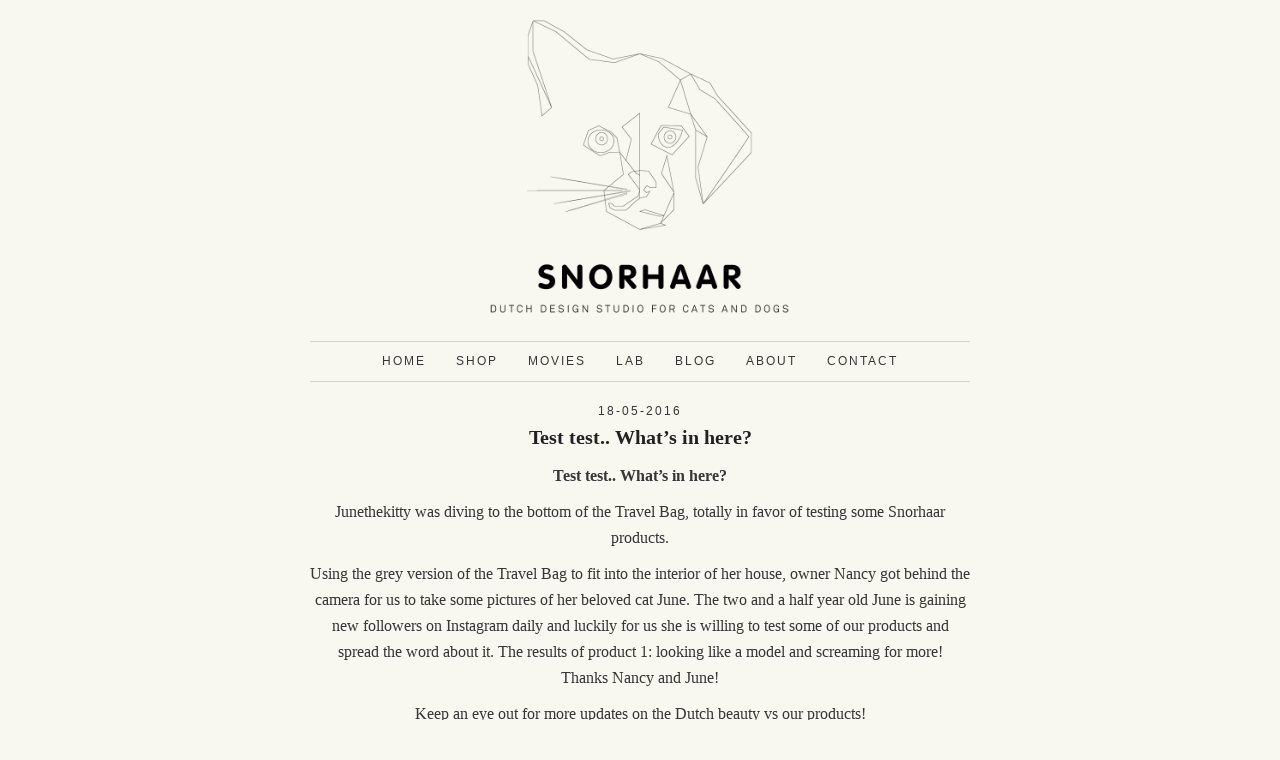

--- FILE ---
content_type: text/html; charset=UTF-8
request_url: https://www.snorhaar.com/test-test-whats/
body_size: 6545
content:
<!doctype html>
<html lang="en-US">
<head>
	<meta charset="UTF-8">
	<meta name="viewport" content="width=device-width, initial-scale=1">
	<link rel="profile" href="https://gmpg.org/xfn/11">
	<link rel="apple-touch-icon" sizes="180x180" href="https://www.snorhaar.com/wordpress/wp-content/themes/snorhaar2020/assets/img/favicons/apple-touch-icon.png">
	<link rel="icon" type="image/png" sizes="32x32" href="https://www.snorhaar.com/wordpress/wp-content/themes/snorhaar2020/assets/img/favicons/favicon-32x32.png">
	<link rel="icon" type="image/png" sizes="16x16" href="https://www.snorhaar.com/wordpress/wp-content/themes/snorhaar2020/assets/img/favicons/favicon-16x16.png">
	<link rel="manifest" href="https://www.snorhaar.com/wordpress/wp-content/themes/snorhaar2020/assets/img/favicons/site.webmanifest">
	<link rel="mask-icon" href="https://www.snorhaar.com/wordpress/wp-content/themes/snorhaar2020/assets/img/favicons/safari-pinned-tab.svg" color="#5bbad5">
	<meta name="msapplication-TileColor" content="#2b5797">
	<meta name="theme-color" content="#ffffff">
	<link rel="stylesheet" href="https://use.fontawesome.com/releases/v5.0.10/css/all.css" integrity="sha384-+d0P83n9kaQMCwj8F4RJB66tzIwOKmrdb46+porD/OvrJ+37WqIM7UoBtwHO6Nlg" crossorigin="anonymous">
	<meta name='robots' content='index, follow, max-image-preview:large, max-snippet:-1, max-video-preview:-1' />
	<style>img:is([sizes="auto" i], [sizes^="auto," i]) { contain-intrinsic-size: 3000px 1500px }</style>
	
	<!-- This site is optimized with the Yoast SEO plugin v24.7 - https://yoast.com/wordpress/plugins/seo/ -->
	<title>Test test.. What’s in here?</title>
	<meta name="description" content="Test test.. What’s in here? Junethekitty was diving to the bottom of the Travel Bag, totally in favor of testing some Snorhaar products." />
	<link rel="canonical" href="https://www.snorhaar.com/test-test-whats/" />
	<meta property="og:locale" content="en_US" />
	<meta property="og:type" content="article" />
	<meta property="og:title" content="Test test.. What’s in here?" />
	<meta property="og:description" content="Test test.. What’s in here? Junethekitty was diving to the bottom of the Travel Bag, totally in favor of testing some Snorhaar products." />
	<meta property="og:url" content="https://www.snorhaar.com/test-test-whats/" />
	<meta property="og:site_name" content="Snorhaar" />
	<meta property="article:author" content="https://www.facebook.com/pages/Snorhaar/370350089753124?ref=hl" />
	<meta property="article:published_time" content="2016-05-18T11:01:19+00:00" />
	<meta property="article:modified_time" content="2016-05-19T15:53:53+00:00" />
	<meta property="og:image" content="https://www.snorhaar.com/wordpress/wp-content/uploads/2016/02/June-the-Kitty-test1.jpg" />
	<meta property="og:image:width" content="1000" />
	<meta property="og:image:height" content="400" />
	<meta property="og:image:type" content="image/jpeg" />
	<meta name="author" content="Snorhaar" />
	<meta name="twitter:label1" content="Written by" />
	<meta name="twitter:data1" content="Snorhaar" />
	<meta name="twitter:label2" content="Est. reading time" />
	<meta name="twitter:data2" content="1 minute" />
	<script type="application/ld+json" class="yoast-schema-graph">{"@context":"https://schema.org","@graph":[{"@type":"WebPage","@id":"https://www.snorhaar.com/test-test-whats/","url":"https://www.snorhaar.com/test-test-whats/","name":"Test test.. What’s in here?","isPartOf":{"@id":"https://www.snorhaar.com/#website"},"primaryImageOfPage":{"@id":"https://www.snorhaar.com/test-test-whats/#primaryimage"},"image":{"@id":"https://www.snorhaar.com/test-test-whats/#primaryimage"},"thumbnailUrl":"https://www.snorhaar.com/wordpress/wp-content/uploads/2016/02/June-the-Kitty-test1.jpg","datePublished":"2016-05-18T11:01:19+00:00","dateModified":"2016-05-19T15:53:53+00:00","author":{"@id":"https://www.snorhaar.com/#/schema/person/91fd9022762ebfd58a986c8075e22776"},"description":"Test test.. What’s in here? Junethekitty was diving to the bottom of the Travel Bag, totally in favor of testing some Snorhaar products.","breadcrumb":{"@id":"https://www.snorhaar.com/test-test-whats/#breadcrumb"},"inLanguage":"en-US","potentialAction":[{"@type":"ReadAction","target":["https://www.snorhaar.com/test-test-whats/"]}]},{"@type":"ImageObject","inLanguage":"en-US","@id":"https://www.snorhaar.com/test-test-whats/#primaryimage","url":"https://www.snorhaar.com/wordpress/wp-content/uploads/2016/02/June-the-Kitty-test1.jpg","contentUrl":"https://www.snorhaar.com/wordpress/wp-content/uploads/2016/02/June-the-Kitty-test1.jpg"},{"@type":"BreadcrumbList","@id":"https://www.snorhaar.com/test-test-whats/#breadcrumb","itemListElement":[{"@type":"ListItem","position":1,"name":"Home","item":"https://www.snorhaar.com/"},{"@type":"ListItem","position":2,"name":"Blog","item":"https://www.snorhaar.com/blog/"},{"@type":"ListItem","position":3,"name":"Test test.. What’s in here?"}]},{"@type":"WebSite","@id":"https://www.snorhaar.com/#website","url":"https://www.snorhaar.com/","name":"Snorhaar","description":"Dutch design studio for cats and dogs","potentialAction":[{"@type":"SearchAction","target":{"@type":"EntryPoint","urlTemplate":"https://www.snorhaar.com/?s={search_term_string}"},"query-input":{"@type":"PropertyValueSpecification","valueRequired":true,"valueName":"search_term_string"}}],"inLanguage":"en-US"},{"@type":"Person","@id":"https://www.snorhaar.com/#/schema/person/91fd9022762ebfd58a986c8075e22776","name":"Snorhaar","image":{"@type":"ImageObject","inLanguage":"en-US","@id":"https://www.snorhaar.com/#/schema/person/image/","url":"https://secure.gravatar.com/avatar/41c346ffc11b164d25ce92ba2eca5905?s=96&d=mm&r=g","contentUrl":"https://secure.gravatar.com/avatar/41c346ffc11b164d25ce92ba2eca5905?s=96&d=mm&r=g","caption":"Snorhaar"},"sameAs":["https://www.snorhaar.com","https://www.facebook.com/pages/Snorhaar/370350089753124?ref=hl","https://x.com/https://twitter.com/StudioSnorhaar"],"url":"https://www.snorhaar.com/author/snorhaar/"}]}</script>
	<!-- / Yoast SEO plugin. -->


<link rel="alternate" type="application/rss+xml" title="Snorhaar &raquo; Feed" href="https://www.snorhaar.com/feed/" />
<link rel="alternate" type="application/rss+xml" title="Snorhaar &raquo; Comments Feed" href="https://www.snorhaar.com/comments/feed/" />
<link rel="alternate" type="application/rss+xml" title="Snorhaar &raquo; Test test.. What’s in here? Comments Feed" href="https://www.snorhaar.com/test-test-whats/feed/" />
<script type="text/javascript">
/* <![CDATA[ */
window._wpemojiSettings = {"baseUrl":"https:\/\/s.w.org\/images\/core\/emoji\/15.0.3\/72x72\/","ext":".png","svgUrl":"https:\/\/s.w.org\/images\/core\/emoji\/15.0.3\/svg\/","svgExt":".svg","source":{"concatemoji":"https:\/\/www.snorhaar.com\/wordpress\/wp-includes\/js\/wp-emoji-release.min.js?ver=6.7.4"}};
/*! This file is auto-generated */
!function(i,n){var o,s,e;function c(e){try{var t={supportTests:e,timestamp:(new Date).valueOf()};sessionStorage.setItem(o,JSON.stringify(t))}catch(e){}}function p(e,t,n){e.clearRect(0,0,e.canvas.width,e.canvas.height),e.fillText(t,0,0);var t=new Uint32Array(e.getImageData(0,0,e.canvas.width,e.canvas.height).data),r=(e.clearRect(0,0,e.canvas.width,e.canvas.height),e.fillText(n,0,0),new Uint32Array(e.getImageData(0,0,e.canvas.width,e.canvas.height).data));return t.every(function(e,t){return e===r[t]})}function u(e,t,n){switch(t){case"flag":return n(e,"\ud83c\udff3\ufe0f\u200d\u26a7\ufe0f","\ud83c\udff3\ufe0f\u200b\u26a7\ufe0f")?!1:!n(e,"\ud83c\uddfa\ud83c\uddf3","\ud83c\uddfa\u200b\ud83c\uddf3")&&!n(e,"\ud83c\udff4\udb40\udc67\udb40\udc62\udb40\udc65\udb40\udc6e\udb40\udc67\udb40\udc7f","\ud83c\udff4\u200b\udb40\udc67\u200b\udb40\udc62\u200b\udb40\udc65\u200b\udb40\udc6e\u200b\udb40\udc67\u200b\udb40\udc7f");case"emoji":return!n(e,"\ud83d\udc26\u200d\u2b1b","\ud83d\udc26\u200b\u2b1b")}return!1}function f(e,t,n){var r="undefined"!=typeof WorkerGlobalScope&&self instanceof WorkerGlobalScope?new OffscreenCanvas(300,150):i.createElement("canvas"),a=r.getContext("2d",{willReadFrequently:!0}),o=(a.textBaseline="top",a.font="600 32px Arial",{});return e.forEach(function(e){o[e]=t(a,e,n)}),o}function t(e){var t=i.createElement("script");t.src=e,t.defer=!0,i.head.appendChild(t)}"undefined"!=typeof Promise&&(o="wpEmojiSettingsSupports",s=["flag","emoji"],n.supports={everything:!0,everythingExceptFlag:!0},e=new Promise(function(e){i.addEventListener("DOMContentLoaded",e,{once:!0})}),new Promise(function(t){var n=function(){try{var e=JSON.parse(sessionStorage.getItem(o));if("object"==typeof e&&"number"==typeof e.timestamp&&(new Date).valueOf()<e.timestamp+604800&&"object"==typeof e.supportTests)return e.supportTests}catch(e){}return null}();if(!n){if("undefined"!=typeof Worker&&"undefined"!=typeof OffscreenCanvas&&"undefined"!=typeof URL&&URL.createObjectURL&&"undefined"!=typeof Blob)try{var e="postMessage("+f.toString()+"("+[JSON.stringify(s),u.toString(),p.toString()].join(",")+"));",r=new Blob([e],{type:"text/javascript"}),a=new Worker(URL.createObjectURL(r),{name:"wpTestEmojiSupports"});return void(a.onmessage=function(e){c(n=e.data),a.terminate(),t(n)})}catch(e){}c(n=f(s,u,p))}t(n)}).then(function(e){for(var t in e)n.supports[t]=e[t],n.supports.everything=n.supports.everything&&n.supports[t],"flag"!==t&&(n.supports.everythingExceptFlag=n.supports.everythingExceptFlag&&n.supports[t]);n.supports.everythingExceptFlag=n.supports.everythingExceptFlag&&!n.supports.flag,n.DOMReady=!1,n.readyCallback=function(){n.DOMReady=!0}}).then(function(){return e}).then(function(){var e;n.supports.everything||(n.readyCallback(),(e=n.source||{}).concatemoji?t(e.concatemoji):e.wpemoji&&e.twemoji&&(t(e.twemoji),t(e.wpemoji)))}))}((window,document),window._wpemojiSettings);
/* ]]> */
</script>
<style id='wp-emoji-styles-inline-css' type='text/css'>

	img.wp-smiley, img.emoji {
		display: inline !important;
		border: none !important;
		box-shadow: none !important;
		height: 1em !important;
		width: 1em !important;
		margin: 0 0.07em !important;
		vertical-align: -0.1em !important;
		background: none !important;
		padding: 0 !important;
	}
</style>
<link rel='stylesheet' id='wp-block-library-css' href='https://www.snorhaar.com/wordpress/wp-includes/css/dist/block-library/style.min.css?ver=6.7.4' type='text/css' media='all' />
<style id='classic-theme-styles-inline-css' type='text/css'>
/*! This file is auto-generated */
.wp-block-button__link{color:#fff;background-color:#32373c;border-radius:9999px;box-shadow:none;text-decoration:none;padding:calc(.667em + 2px) calc(1.333em + 2px);font-size:1.125em}.wp-block-file__button{background:#32373c;color:#fff;text-decoration:none}
</style>
<style id='global-styles-inline-css' type='text/css'>
:root{--wp--preset--aspect-ratio--square: 1;--wp--preset--aspect-ratio--4-3: 4/3;--wp--preset--aspect-ratio--3-4: 3/4;--wp--preset--aspect-ratio--3-2: 3/2;--wp--preset--aspect-ratio--2-3: 2/3;--wp--preset--aspect-ratio--16-9: 16/9;--wp--preset--aspect-ratio--9-16: 9/16;--wp--preset--color--black: #000000;--wp--preset--color--cyan-bluish-gray: #abb8c3;--wp--preset--color--white: #ffffff;--wp--preset--color--pale-pink: #f78da7;--wp--preset--color--vivid-red: #cf2e2e;--wp--preset--color--luminous-vivid-orange: #ff6900;--wp--preset--color--luminous-vivid-amber: #fcb900;--wp--preset--color--light-green-cyan: #7bdcb5;--wp--preset--color--vivid-green-cyan: #00d084;--wp--preset--color--pale-cyan-blue: #8ed1fc;--wp--preset--color--vivid-cyan-blue: #0693e3;--wp--preset--color--vivid-purple: #9b51e0;--wp--preset--gradient--vivid-cyan-blue-to-vivid-purple: linear-gradient(135deg,rgba(6,147,227,1) 0%,rgb(155,81,224) 100%);--wp--preset--gradient--light-green-cyan-to-vivid-green-cyan: linear-gradient(135deg,rgb(122,220,180) 0%,rgb(0,208,130) 100%);--wp--preset--gradient--luminous-vivid-amber-to-luminous-vivid-orange: linear-gradient(135deg,rgba(252,185,0,1) 0%,rgba(255,105,0,1) 100%);--wp--preset--gradient--luminous-vivid-orange-to-vivid-red: linear-gradient(135deg,rgba(255,105,0,1) 0%,rgb(207,46,46) 100%);--wp--preset--gradient--very-light-gray-to-cyan-bluish-gray: linear-gradient(135deg,rgb(238,238,238) 0%,rgb(169,184,195) 100%);--wp--preset--gradient--cool-to-warm-spectrum: linear-gradient(135deg,rgb(74,234,220) 0%,rgb(151,120,209) 20%,rgb(207,42,186) 40%,rgb(238,44,130) 60%,rgb(251,105,98) 80%,rgb(254,248,76) 100%);--wp--preset--gradient--blush-light-purple: linear-gradient(135deg,rgb(255,206,236) 0%,rgb(152,150,240) 100%);--wp--preset--gradient--blush-bordeaux: linear-gradient(135deg,rgb(254,205,165) 0%,rgb(254,45,45) 50%,rgb(107,0,62) 100%);--wp--preset--gradient--luminous-dusk: linear-gradient(135deg,rgb(255,203,112) 0%,rgb(199,81,192) 50%,rgb(65,88,208) 100%);--wp--preset--gradient--pale-ocean: linear-gradient(135deg,rgb(255,245,203) 0%,rgb(182,227,212) 50%,rgb(51,167,181) 100%);--wp--preset--gradient--electric-grass: linear-gradient(135deg,rgb(202,248,128) 0%,rgb(113,206,126) 100%);--wp--preset--gradient--midnight: linear-gradient(135deg,rgb(2,3,129) 0%,rgb(40,116,252) 100%);--wp--preset--font-size--small: 13px;--wp--preset--font-size--medium: 20px;--wp--preset--font-size--large: 36px;--wp--preset--font-size--x-large: 42px;--wp--preset--spacing--20: 0.44rem;--wp--preset--spacing--30: 0.67rem;--wp--preset--spacing--40: 1rem;--wp--preset--spacing--50: 1.5rem;--wp--preset--spacing--60: 2.25rem;--wp--preset--spacing--70: 3.38rem;--wp--preset--spacing--80: 5.06rem;--wp--preset--shadow--natural: 6px 6px 9px rgba(0, 0, 0, 0.2);--wp--preset--shadow--deep: 12px 12px 50px rgba(0, 0, 0, 0.4);--wp--preset--shadow--sharp: 6px 6px 0px rgba(0, 0, 0, 0.2);--wp--preset--shadow--outlined: 6px 6px 0px -3px rgba(255, 255, 255, 1), 6px 6px rgba(0, 0, 0, 1);--wp--preset--shadow--crisp: 6px 6px 0px rgba(0, 0, 0, 1);}:where(.is-layout-flex){gap: 0.5em;}:where(.is-layout-grid){gap: 0.5em;}body .is-layout-flex{display: flex;}.is-layout-flex{flex-wrap: wrap;align-items: center;}.is-layout-flex > :is(*, div){margin: 0;}body .is-layout-grid{display: grid;}.is-layout-grid > :is(*, div){margin: 0;}:where(.wp-block-columns.is-layout-flex){gap: 2em;}:where(.wp-block-columns.is-layout-grid){gap: 2em;}:where(.wp-block-post-template.is-layout-flex){gap: 1.25em;}:where(.wp-block-post-template.is-layout-grid){gap: 1.25em;}.has-black-color{color: var(--wp--preset--color--black) !important;}.has-cyan-bluish-gray-color{color: var(--wp--preset--color--cyan-bluish-gray) !important;}.has-white-color{color: var(--wp--preset--color--white) !important;}.has-pale-pink-color{color: var(--wp--preset--color--pale-pink) !important;}.has-vivid-red-color{color: var(--wp--preset--color--vivid-red) !important;}.has-luminous-vivid-orange-color{color: var(--wp--preset--color--luminous-vivid-orange) !important;}.has-luminous-vivid-amber-color{color: var(--wp--preset--color--luminous-vivid-amber) !important;}.has-light-green-cyan-color{color: var(--wp--preset--color--light-green-cyan) !important;}.has-vivid-green-cyan-color{color: var(--wp--preset--color--vivid-green-cyan) !important;}.has-pale-cyan-blue-color{color: var(--wp--preset--color--pale-cyan-blue) !important;}.has-vivid-cyan-blue-color{color: var(--wp--preset--color--vivid-cyan-blue) !important;}.has-vivid-purple-color{color: var(--wp--preset--color--vivid-purple) !important;}.has-black-background-color{background-color: var(--wp--preset--color--black) !important;}.has-cyan-bluish-gray-background-color{background-color: var(--wp--preset--color--cyan-bluish-gray) !important;}.has-white-background-color{background-color: var(--wp--preset--color--white) !important;}.has-pale-pink-background-color{background-color: var(--wp--preset--color--pale-pink) !important;}.has-vivid-red-background-color{background-color: var(--wp--preset--color--vivid-red) !important;}.has-luminous-vivid-orange-background-color{background-color: var(--wp--preset--color--luminous-vivid-orange) !important;}.has-luminous-vivid-amber-background-color{background-color: var(--wp--preset--color--luminous-vivid-amber) !important;}.has-light-green-cyan-background-color{background-color: var(--wp--preset--color--light-green-cyan) !important;}.has-vivid-green-cyan-background-color{background-color: var(--wp--preset--color--vivid-green-cyan) !important;}.has-pale-cyan-blue-background-color{background-color: var(--wp--preset--color--pale-cyan-blue) !important;}.has-vivid-cyan-blue-background-color{background-color: var(--wp--preset--color--vivid-cyan-blue) !important;}.has-vivid-purple-background-color{background-color: var(--wp--preset--color--vivid-purple) !important;}.has-black-border-color{border-color: var(--wp--preset--color--black) !important;}.has-cyan-bluish-gray-border-color{border-color: var(--wp--preset--color--cyan-bluish-gray) !important;}.has-white-border-color{border-color: var(--wp--preset--color--white) !important;}.has-pale-pink-border-color{border-color: var(--wp--preset--color--pale-pink) !important;}.has-vivid-red-border-color{border-color: var(--wp--preset--color--vivid-red) !important;}.has-luminous-vivid-orange-border-color{border-color: var(--wp--preset--color--luminous-vivid-orange) !important;}.has-luminous-vivid-amber-border-color{border-color: var(--wp--preset--color--luminous-vivid-amber) !important;}.has-light-green-cyan-border-color{border-color: var(--wp--preset--color--light-green-cyan) !important;}.has-vivid-green-cyan-border-color{border-color: var(--wp--preset--color--vivid-green-cyan) !important;}.has-pale-cyan-blue-border-color{border-color: var(--wp--preset--color--pale-cyan-blue) !important;}.has-vivid-cyan-blue-border-color{border-color: var(--wp--preset--color--vivid-cyan-blue) !important;}.has-vivid-purple-border-color{border-color: var(--wp--preset--color--vivid-purple) !important;}.has-vivid-cyan-blue-to-vivid-purple-gradient-background{background: var(--wp--preset--gradient--vivid-cyan-blue-to-vivid-purple) !important;}.has-light-green-cyan-to-vivid-green-cyan-gradient-background{background: var(--wp--preset--gradient--light-green-cyan-to-vivid-green-cyan) !important;}.has-luminous-vivid-amber-to-luminous-vivid-orange-gradient-background{background: var(--wp--preset--gradient--luminous-vivid-amber-to-luminous-vivid-orange) !important;}.has-luminous-vivid-orange-to-vivid-red-gradient-background{background: var(--wp--preset--gradient--luminous-vivid-orange-to-vivid-red) !important;}.has-very-light-gray-to-cyan-bluish-gray-gradient-background{background: var(--wp--preset--gradient--very-light-gray-to-cyan-bluish-gray) !important;}.has-cool-to-warm-spectrum-gradient-background{background: var(--wp--preset--gradient--cool-to-warm-spectrum) !important;}.has-blush-light-purple-gradient-background{background: var(--wp--preset--gradient--blush-light-purple) !important;}.has-blush-bordeaux-gradient-background{background: var(--wp--preset--gradient--blush-bordeaux) !important;}.has-luminous-dusk-gradient-background{background: var(--wp--preset--gradient--luminous-dusk) !important;}.has-pale-ocean-gradient-background{background: var(--wp--preset--gradient--pale-ocean) !important;}.has-electric-grass-gradient-background{background: var(--wp--preset--gradient--electric-grass) !important;}.has-midnight-gradient-background{background: var(--wp--preset--gradient--midnight) !important;}.has-small-font-size{font-size: var(--wp--preset--font-size--small) !important;}.has-medium-font-size{font-size: var(--wp--preset--font-size--medium) !important;}.has-large-font-size{font-size: var(--wp--preset--font-size--large) !important;}.has-x-large-font-size{font-size: var(--wp--preset--font-size--x-large) !important;}
:where(.wp-block-post-template.is-layout-flex){gap: 1.25em;}:where(.wp-block-post-template.is-layout-grid){gap: 1.25em;}
:where(.wp-block-columns.is-layout-flex){gap: 2em;}:where(.wp-block-columns.is-layout-grid){gap: 2em;}
:root :where(.wp-block-pullquote){font-size: 1.5em;line-height: 1.6;}
</style>
<link rel='stylesheet' id='titan-adminbar-styles-css' href='https://www.snorhaar.com/wordpress/wp-content/plugins/anti-spam/assets/css/admin-bar.css?ver=7.3.8' type='text/css' media='all' />
<link rel='stylesheet' id='style-css' href='https://www.snorhaar.com/wordpress/wp-content/themes/snorhaar2020/assets/css/style.css?ver=6.7.4' type='text/css' media='all' />
<style id='akismet-widget-style-inline-css' type='text/css'>

			.a-stats {
				--akismet-color-mid-green: #357b49;
				--akismet-color-white: #fff;
				--akismet-color-light-grey: #f6f7f7;

				max-width: 350px;
				width: auto;
			}

			.a-stats * {
				all: unset;
				box-sizing: border-box;
			}

			.a-stats strong {
				font-weight: 600;
			}

			.a-stats a.a-stats__link,
			.a-stats a.a-stats__link:visited,
			.a-stats a.a-stats__link:active {
				background: var(--akismet-color-mid-green);
				border: none;
				box-shadow: none;
				border-radius: 8px;
				color: var(--akismet-color-white);
				cursor: pointer;
				display: block;
				font-family: -apple-system, BlinkMacSystemFont, 'Segoe UI', 'Roboto', 'Oxygen-Sans', 'Ubuntu', 'Cantarell', 'Helvetica Neue', sans-serif;
				font-weight: 500;
				padding: 12px;
				text-align: center;
				text-decoration: none;
				transition: all 0.2s ease;
			}

			/* Extra specificity to deal with TwentyTwentyOne focus style */
			.widget .a-stats a.a-stats__link:focus {
				background: var(--akismet-color-mid-green);
				color: var(--akismet-color-white);
				text-decoration: none;
			}

			.a-stats a.a-stats__link:hover {
				filter: brightness(110%);
				box-shadow: 0 4px 12px rgba(0, 0, 0, 0.06), 0 0 2px rgba(0, 0, 0, 0.16);
			}

			.a-stats .count {
				color: var(--akismet-color-white);
				display: block;
				font-size: 1.5em;
				line-height: 1.4;
				padding: 0 13px;
				white-space: nowrap;
			}
		
</style>
<script type="text/javascript" src="https://www.snorhaar.com/wordpress/wp-includes/js/jquery/jquery.min.js?ver=3.7.1" id="jquery-core-js"></script>
<script type="text/javascript" src="https://www.snorhaar.com/wordpress/wp-includes/js/jquery/jquery-migrate.min.js?ver=3.4.1" id="jquery-migrate-js"></script>
<script type="text/javascript" src="https://www.snorhaar.com/wordpress/wp-content/themes/snorhaar2020/assets/js/slick.min.js?ver=1" id="slick-js"></script>
<link rel="https://api.w.org/" href="https://www.snorhaar.com/wp-json/" /><link rel="alternate" title="JSON" type="application/json" href="https://www.snorhaar.com/wp-json/wp/v2/posts/1740" /><link rel="EditURI" type="application/rsd+xml" title="RSD" href="https://www.snorhaar.com/wordpress/xmlrpc.php?rsd" />
<meta name="generator" content="WordPress 6.7.4" />
<link rel='shortlink' href='https://www.snorhaar.com/?p=1740' />
<link rel="alternate" title="oEmbed (JSON)" type="application/json+oembed" href="https://www.snorhaar.com/wp-json/oembed/1.0/embed?url=https%3A%2F%2Fwww.snorhaar.com%2Ftest-test-whats%2F" />
<link rel="alternate" title="oEmbed (XML)" type="text/xml+oembed" href="https://www.snorhaar.com/wp-json/oembed/1.0/embed?url=https%3A%2F%2Fwww.snorhaar.com%2Ftest-test-whats%2F&#038;format=xml" />
</head>

<body data-rsssl=1 class="post-template-default single single-post postid-1740 single-format-standard">
<div id="page" class="site container">
	<header id="masthead" class="site-header">
		<div class="site-branding">
			<a href="https://www.snorhaar.com/" rel="home">
				<img src="https://www.snorhaar.com/wordpress/wp-content/themes/snorhaar2020/assets/img/logo.png">
			</a>
		</div>

		<div class="menu-toggle">
		  <span></span>
		  <span></span>
		  <span></span>
		</div>

		<nav id="site-navigation" class="main-navigation">
			<div class="menu-menu-2020-container"><ul id="primary-menu" class="menu"><li id="menu-item-2063" class="menu-item menu-item-type-custom menu-item-object-custom menu-item-home menu-item-2063"><a href="https://www.snorhaar.com/">Home</a></li>
<li id="menu-item-2062" class="shop menu-item menu-item-type-post_type menu-item-object-page menu-item-2062"><a href="https://www.snorhaar.com/brands/">Shop</a></li>
<li id="menu-item-2070" class="menu-item menu-item-type-post_type menu-item-object-page menu-item-2070"><a href="https://www.snorhaar.com/movies/">Movies</a></li>
<li id="menu-item-2065" class="menu-item menu-item-type-post_type menu-item-object-page menu-item-2065"><a href="https://www.snorhaar.com/lab/">Lab</a></li>
<li id="menu-item-2071" class="menu-item menu-item-type-post_type menu-item-object-page current_page_parent menu-item-2071"><a href="https://www.snorhaar.com/blog/">Blog</a></li>
<li id="menu-item-2072" class="menu-item menu-item-type-post_type menu-item-object-page menu-item-2072"><a href="https://www.snorhaar.com/about/">About</a></li>
<li id="menu-item-2064" class="menu-item menu-item-type-post_type menu-item-object-page menu-item-2064"><a href="https://www.snorhaar.com/contact/">Contact</a></li>
</ul></div>		</nav><!-- #site-navigation -->
	</header><!-- #masthead -->

	<div id="content" class="site-content">

	<div id="primary" class="content-area">
		<main id="main" class="site-main">

		
			<p class="date">18-05-2016</p>
			<h1>Test test.. What’s in here?</h1>

			<p><strong>Test test.. What’s in here?</strong></p>
<p><a href="http://www.junethekitty.com/" target="_blank">Junethekitty</a> was diving to the bottom of the Travel Bag, totally in favor of testing some Snorhaar products.</p>
<p>Using the grey version of the Travel Bag to fit into the interior of her house, owner Nancy got behind the camera for us to take some pictures of her beloved cat June. The two and a half year old June is gaining new followers on <a href="https://www.instagram.com/junethekitty/" target="_blank">Instagram</a> daily and luckily for us she is willing to test some of our products and spread the word about it. The results of product 1: looking like a model and screaming for more!<br />
Thanks Nancy and June!</p>
<p>Keep an eye out for more updates on the Dutch beauty vs our products!</p>
<p><img fetchpriority="high" decoding="async" class="wp-image-1748 aligncenter" style="border: 0px solid black;" alt="June-the-Kitty" src="https://www.snorhaar.com/wordpress/wp-content/uploads/2016/02/June-the-Kitty-test1.jpg" width="1000" height="400" srcset="https://www.snorhaar.com/wordpress/wp-content/uploads/2016/02/June-the-Kitty-test1.jpg 1000w, https://www.snorhaar.com/wordpress/wp-content/uploads/2016/02/June-the-Kitty-test1-768x307.jpg 768w, https://www.snorhaar.com/wordpress/wp-content/uploads/2016/02/June-the-Kitty-test1-300x120.jpg 300w, https://www.snorhaar.com/wordpress/wp-content/uploads/2016/02/June-the-Kitty-test1-600x240.jpg 600w, https://www.snorhaar.com/wordpress/wp-content/uploads/2016/02/June-the-Kitty-test1-500x200.jpg 500w" sizes="(max-width: 1000px) 100vw, 1000px" /></p>

		</main><!-- #main -->
	</div><!-- #primary -->


	</div><!-- #content -->

	<footer class="site-footer">
		<a href="https://www.snorhaar.com/" rel="home">
			<img src="https://www.snorhaar.com/wordpress/wp-content/themes/snorhaar2020/assets/img/snorhaar-bottom.svg">
		</a>
		
		<div class="social">
		  <h4>Daily inspiration</h4>
		  <ul>
		    <li><a href="http://instagram.com/studiosnorhaar" target="_blank"><i class="fab fa-instagram"></i></a></li><li><a href="https://www.facebook.com/studiosnorhaar" target="_blank"><i class="fab fa-facebook-square"></i></a></li><li><a href="http://www.pinterest.com/snorhaar" target="_blank"><i class="fab fa-pinterest-square"></i></a></li><li><a href="https://twitter.com/StudioSnorhaar" target="_blank"><i class="fab fa-twitter-square"></i></a></li><li><a href="https://www.youtube.com/channel/UC_4jbqohB567MDVqEQoKT-g" target="_blank"><i class="fab fa-youtube"></i></a></li>		  </ul>
		</div>
	</footer><!-- #colophon -->
</div><!-- #page -->

<script type="text/javascript" src="https://www.snorhaar.com/wordpress/wp-content/plugins/anti-spam/assets/js/anti-spam.js?ver=7.3.8" id="anti-spam-script-js"></script>
<script type="text/javascript" src="https://www.snorhaar.com/wordpress/wp-content/themes/snorhaar2020/assets/js/main.js?ver=0.0.1" id="script-js"></script>

</body>
</html>


--- FILE ---
content_type: text/css
request_url: https://www.snorhaar.com/wordpress/wp-content/themes/snorhaar2020/assets/css/style.css?ver=6.7.4
body_size: 3287
content:
@-webkit-keyframes fadeIn{0%{opacity:0}100%{opacity:1}}@keyframes fadeIn{0%{opacity:0}100%{opacity:1}}html{font-family:sans-serif;-webkit-text-size-adjust:100%;-ms-text-size-adjust:100%}body{background:#f8f8f0;margin:0;font-family:"Helvetica Neue",Helvetica,Arial,sans-serif;line-height:1.625;font-weight:300;-webkit-font-smoothing:antialiased;-moz-osx-font-smoothing:grayscale;color:#373737;vertical-align:baseline}a{text-decoration:none;color:#373737;-webkit-transition:color 0.25s ease;transition:color 0.25s ease}a:hover{color:#fd0000}a.button{border:1px solid #373737;padding:5px 20px;font-weight:normal;font-size:13px;display:inline-block;text-transform:uppercase;letter-spacing:2px;-webkit-transition:all 0.25s ease;transition:all 0.25s ease}a.button:hover{border:1px solid #fd0000;color:#fd0000}.site-section{padding:30px 0;border-top:1px solid #d4d4cc}.site-section:first-child{padding:10px 0 30px;border:none}.site-section__title{font-weight:500;margin:0 0 20px}.site-section__subtitle{margin:-20px 0 0}.site-section__more{display:block;margin:20px 0 0}.site-section__more,.site-section p a{text-transform:uppercase;font-weight:400;color:#fd0000;font-size:12px;letter-spacing:1px}.site-section h4{font-family:"Garamond",serif;font-weight:bold;margin:0}.site-section .date{font-family:"Helvetica Neue",Helvetica,Arial,sans-serif;letter-spacing:2px;font-weight:500;font-size:12px;margin:-15px 0 0}.video-wrapper{position:relative;padding-bottom:56.25%;height:0}.video-wrapper iframe{position:absolute;top:0;left:0;width:100%;height:100%}article{padding:20px 0;border-bottom:1px solid #d4d4cc}article .date{font-family:"Helvetica Neue",Helvetica,Arial,sans-serif;letter-spacing:2px;font-weight:500;font-size:12px;margin:-15px 0 0}.gallery{display:-webkit-box;display:-ms-flexbox;display:flex;-ms-flex-wrap:wrap;flex-wrap:wrap;margin:20px -5px 5px;max-width:600px}@media all and (min-width: 480px){.gallery{margin:20px auto 5px}}.gallery div{-webkit-box-flex:0;-ms-flex:0 0 calc(50% - 10px);flex:0 0 -webkit-calc(50% - 10px);flex:0 0 calc(50% - 10px);margin:5px}@media all and (min-width: 480px){.gallery div{-webkit-box-flex:0;-ms-flex:0 0 calc(50% - 30px);flex:0 0 -webkit-calc(50% - 30px);flex:0 0 calc(50% - 30px);margin:15px}}.gallery div img{width:100%}@media all and (min-width: 760px){.column-wrapper{max-width:100%;display:-webkit-box;display:-ms-flexbox;display:flex;-ms-flex-wrap:wrap;flex-wrap:wrap;margin:0 -20px}}.column-wrapper>div{margin:20px 10px 50px}@media all and (min-width: 760px){.column-wrapper>div{margin:0 20px;-webkit-box-flex:1;-ms-flex:1;flex:1}}img{max-width:100%;height:auto}.container{max-width:700px;padding:0px 10px;margin:auto;text-align:center}@media all and (min-width: 760px){.container{padding:0px 20px}}.container--flex{display:-webkit-box;display:-ms-flexbox;display:flex;-ms-flex-wrap:wrap;flex-wrap:wrap}.column-wrap{display:-webkit-box;display:-ms-flexbox;display:flex;-ms-flex-wrap:wrap;flex-wrap:wrap;margin:0 -20px}.column-wrap div{margin:20px;-webkit-box-flex:1;-ms-flex:1;flex:1;min-width:200px}.column-wrap--small{margin:0 -10px;-webkit-box-pack:center;-ms-flex-pack:center;justify-content:center}.column-wrap--small div{margin:10px;width:100px;min-width:160px;max-width:200px}h1,h2,h3{color:#222;text-transform:uppercase;font-size:17px;letter-spacing:2px;font-weight:normal;margin:10px 0}p,ul,ol,strong{font-family:"Garamond",serif;font-size:16px;margin:10px 0}form{margin:auto}form div>label{display:-webkit-box;display:-ms-flexbox;display:flex;-ms-flex-wrap:wrap;flex-wrap:wrap;-webkit-box-align:center;-ms-flex-align:center;align-items:center;margin:10px 0;border-bottom:1px solid black}form div>label span{-webkit-box-flex:0;-ms-flex:0 0 100%;flex:0 0 100%}@media all and (min-width: 480px){form div>label span{-webkit-box-flex:1;-ms-flex:1;flex:1}form div>label span:first-child{-webkit-box-flex:0;-ms-flex:0 0 150px;flex:0 0 150px}}form div>label>p{-webkit-box-flex:0;-ms-flex:0 0 100%;flex:0 0 100%}form .radios label{border-bottom:none;margin:20px 0 0}form ::-webkit-input-placeholder{color:#404040}form ::-moz-placeholder{color:#404040}form :-ms-input-placeholder{color:#404040}form :-moz-placeholder{color:#404040}form .wpcf7-radio{display:-webkit-box;display:-ms-flexbox;display:flex;-ms-flex-wrap:wrap;flex-wrap:wrap;-webkit-box-flex:0;-ms-flex:0 0 100%;flex:0 0 100%;margin:5px -5px}form .wpcf7-radio .wpcf7-list-item{margin:5px}form .wpcf7-radio label .wpcf7-list-item-label{padding:5px 10px 5px 30px;display:block;-webkit-transition:all 0.25s ease;transition:all 0.25s ease;position:relative}form .wpcf7-radio label .wpcf7-list-item-label:after,form .wpcf7-radio label .wpcf7-list-item-label:before{border-radius:50%;content:" ";display:block;position:absolute;left:0;top:7px;width:20px;height:20px}form .wpcf7-radio label .wpcf7-list-item-label:before{border:1px solid black}form .wpcf7-radio label .wpcf7-list-item-label:after{-webkit-transform:scale(0.6);-ms-transform:scale(0.6);transform:scale(0.6);opacity:0;background:black;visibility:hidden}form .wpcf7-radio label .wpcf7-list-item-label.active:after{opacity:1;visibility:visible}form input,form textarea{-webkit-appearance:none;-moz-appearance:none;appearance:none;border:0;width:100%;height:40px;line-height:40px;outline:none;padding:0;color:black;letter-spacing:0.05em}form input[type="text"],form input[type="email"],form input[type="date"],form input[type="number"],form textarea[type="text"],form textarea[type="email"],form textarea[type="date"],form textarea[type="number"]{-webkit-box-flex:1;-ms-flex:1;flex:1;display:block;width:100%}form input[type="radio"],form textarea[type="radio"]{display:none}form input[type="submit"],form textarea[type="submit"]{background:black;color:white;padding:5px 10px;display:block;line-height:1}form textarea{line-height:1;height:140px;resize:none;line-height:42px;background:-webkit-linear-gradient(top, white 0px, white 40px, black 40px);background:linear-gradient(top, white 0px, white 40px, black 40px);background-size:100% 41px}div.wpcf7-response-output{background:gray;border:none !important;padding:10px;width:100%;margin:10px 0;color:white}article,aside,details,figcaption,figure,footer,header,main,menu,nav,section,summary{display:block}audio,canvas,progress,video{display:inline-block;vertical-align:baseline}audio:not([controls]){display:none;height:0}[hidden],template{display:none}abbr[title]{border-bottom:1px dotted}b,strong{font-weight:bold}dfn{font-style:italic}mark{background:#ff0;color:#000}small{font-size:80%}sub,sup{font-size:75%;line-height:0;position:relative;vertical-align:baseline}sup{top:-0.5em}sub{bottom:-0.25em}img{border:0}svg:not(:root){overflow:hidden}figure{margin:1em 40px}hr{-webkit-box-sizing:content-box;box-sizing:content-box;height:0}pre{overflow:auto}code,kbd,pre,samp{font-family:monospace, monospace;font-size:1em}button,input,optgroup,select,textarea{color:inherit;font:inherit;margin:0}button{overflow:visible}button,select{text-transform:none}button,html input[type="button"],input[type="reset"],input[type="submit"]{-webkit-appearance:button;cursor:pointer}button[disabled],html input[disabled]{cursor:default}button::-moz-focus-inner,input::-moz-focus-inner{border:0;padding:0}input{line-height:normal}input[type="checkbox"],input[type="radio"]{-webkit-box-sizing:border-box;box-sizing:border-box;padding:0}input[type="number"]::-webkit-inner-spin-button,input[type="number"]::-webkit-outer-spin-button{height:auto}input[type="search"]::-webkit-search-cancel-button,input[type="search"]::-webkit-search-decoration{-webkit-appearance:none}fieldset{border:1px solid #c0c0c0;margin:0 2px;padding:0.35em 0.625em 0.75em}legend{border:0;padding:0}textarea{overflow:auto}optgroup{font-weight:bold}table{border-collapse:collapse;border-spacing:0}td,th{padding:0}html{-webkit-box-sizing:border-box;box-sizing:border-box}*,*:before,*:after{-webkit-box-sizing:inherit;box-sizing:inherit}hr{background-color:#ccc;border:0;height:1px;margin-bottom:1.5em}dt{font-weight:bold}dd{margin:0 1.5em 1.5em}figure{margin:1em 0}table{margin:0 0 1.5em;width:100%}.error404 .site-header{display:none}.error404 img{margin:20px 0;width:100%;max-width:500px}.error404 p a{text-decoration:underline}.site-header{margin:20px 0}.site-header img{width:100%}.site-branding{margin:0 0 20px}.site-branding img{max-width:300px}.main-navigation{position:fixed;left:0;top:0;right:0;bottom:0;z-index:99;-webkit-transition:all 0.25s ease;transition:all 0.25s ease;padding:20px;background:#f8f8f0;text-align:center;opacity:0;visibility:hidden}.main-navigation--shown{opacity:1;visibility:visible}.main-navigation ul{margin:0;padding:0;list-style:none;font-family:"Helvetica Neue",Helvetica,Arial,sans-serif}.main-navigation ul li a{display:block;padding:15px 10px;font-weight:300;letter-spacing:2px;text-decoration:none;text-transform:uppercase;font-size:12px;position:relative}.main-navigation ul li.current-menu-item a{color:#fd0000;font-weight:500}@media all and (min-width: 760px){.main-navigation{position:relative;right:auto;opacity:1;visibility:visible;border-top:1px solid #d4d4cc;border-bottom:1px solid #d4d4cc;padding:0}.main-navigation ul{display:-webkit-box;display:-ms-flexbox;display:flex;-ms-flex-wrap:wrap;flex-wrap:wrap;-webkit-box-pack:center;-ms-flex-pack:center;justify-content:center}.main-navigation ul li a{padding:10px 15px}}.menu-toggle{display:block;height:50px;width:50px;content:" ";position:fixed;top:0;background:#d4d4cc;right:0;z-index:100}@media all and (min-width: 760px){.menu-toggle{display:none}}.menu-toggle span{width:30px;left:10px;top:-webkit-calc(50% - 2px);top:calc(50% - 2px);background:#373737;content:" ";display:block;height:2px;position:absolute;-webkit-transition:all 0.25s ease;transition:all 0.25s ease}.menu-toggle span:nth-child(1){-ms-transform:translateY(-10px);-webkit-transform:translateY(-10px);transform:translateY(-10px)}.menu-toggle span:nth-child(3){-ms-transform:translateY(10px);-webkit-transform:translateY(10px);transform:translateY(10px)}.menu-toggle--active span:nth-child(1){-ms-transform:translateY(0px) rotate(45deg);-webkit-transform:translateY(0px) rotate(45deg);transform:translateY(0px) rotate(45deg)}.menu-toggle--active span:nth-child(3){-ms-transform:translateY(0px) rotate(-45deg);-webkit-transform:translateY(0px) rotate(-45deg);transform:translateY(0px) rotate(-45deg)}.menu-toggle--active span:nth-child(2){-ms-transform:scaleX(0);-webkit-transform:scaleX(0);transform:scaleX(0)}.slider{overflow:hidden;margin:0 0 20px}.slider:hover .slick-arrow{opacity:1;visibility:visible}.slider .slick-slide{outline:none}.slider .slick-arrow{width:40px;height:40px;color:white;background:rgba(0,0,0,0.5);z-index:99;border-radius:50%;position:absolute;display:inline-block;text-align:center;margin-top:-20px;opacity:0;visibility:hidden;-webkit-transition:all 0.25s ease;transition:all 0.25s ease;top:50%;cursor:pointer}.slider .slick-arrow i{font-size:20px;color:white;line-height:40px}.slider .slick-arrow.slick-prev{left:20px}.slider .slick-arrow.slick-next{right:20px}.slider .slick-dots{left:50%;-webkit-transform:translateX(-50%);-ms-transform:translateX(-50%);transform:translateX(-50%);position:absolute;bottom:20px;display:-webkit-box;display:-ms-flexbox;display:flex;-ms-flex-wrap:wrap;flex-wrap:wrap;margin:0;padding:0;list-style:none;-webkit-box-align:end;-ms-flex-align:end;align-items:flex-end;overflow:hidden}.slider .slick-dots button{border:none;outline:none;margin:3px;width:12px;height:12px;padding:0;display:block;border-radius:50%;text-indent:-999px;background:rgba(248,248,240,0.9)}.slider .slick-dots .slick-active button{background:transparent;-webkit-box-shadow:inset 0px 0px 0px 2px rgba(248,248,240,0.9);box-shadow:inset 0px 0px 0px 2px rgba(248,248,240,0.9)}.slick-slider{position:relative;display:block;-webkit-box-sizing:border-box;box-sizing:border-box;-webkit-touch-callout:none;-webkit-user-select:none;-ms-user-select:none;user-select:none;-ms-touch-action:pan-y;touch-action:pan-y;-webkit-tap-highlight-color:transparent}.slick-list{position:relative;overflow:hidden;display:block;margin:0;padding:0}.slick-list:focus{outline:none}.slick-list.dragging{cursor:pointer;cursor:hand}.slick-slider .slick-track,.slick-slider .slick-list{-webkit-transform:translate3d(0, 0, 0);-ms-transform:translate3d(0, 0, 0);transform:translate3d(0, 0, 0)}.slick-track{position:relative;left:0;top:0;display:block;margin-left:auto;margin-right:auto}.slick-track:before,.slick-track:after{content:"";display:table}.slick-track:after{clear:both}.slick-loading .slick-track{visibility:hidden}.slick-slide{float:left;height:100%;min-height:1px;display:none}[dir="rtl"] .slick-slide{float:right}.slick-slide img{display:block}.slick-slide.slick-loading img{display:none}.slick-slide.dragging img{pointer-events:none}.slick-initialized .slick-slide{display:block}.slick-loading .slick-slide{visibility:hidden}.slick-vertical .slick-slide{display:block;height:auto;border:1px solid transparent}.slick-arrow.slick-hidden{display:none}.page-template-page-brands h2,.post-type-archive-shop h2{margin:10px 0 0}.page-template-page-brands p,.post-type-archive-shop p{margin:0}.page-template-page-brands a:hover,.post-type-archive-shop a:hover{color:#222}.product-overview-wrapper{border-top:1px solid #d4d4cc;margin:50px 0;padding:20px 0}.product-overview{margin:0px -20px;display:-webkit-box;display:-ms-flexbox;display:flex;-ms-flex-wrap:wrap;flex-wrap:wrap;-webkit-box-pack:center;-ms-flex-pack:center;justify-content:center}.product-overview div{margin:20px;-webkit-box-flex:1;-ms-flex:1;flex:1;max-width:200px;min-width:160px}.product-overview div h3{font-size:13px;margin:0}.single-shop .colours{margin:20px 0;display:-webkit-box;display:-ms-flexbox;display:flex;-ms-flex-wrap:wrap;flex-wrap:wrap;-webkit-box-pack:center;-ms-flex-pack:center;justify-content:center}.single-shop .colour-item{width:30px;height:30px;display:inline-block;margin:5px;border-radius:50%;cursor:pointer}.single-shop .colour-item--active{-webkit-box-shadow:inset 0px 0px 0px 3px #d4d4cc;box-shadow:inset 0px 0px 0px 3px #d4d4cc}.single-shop p.price{margin:30px 0;font-size:18px}.single-shop .slidergallery{display:none;max-width:80%;margin:auto}.single-shop .slidergallery--shown{display:block}.single-shop .site-main{margin:0 0 50px}.page-template-page-brands .main-navigation .shop a,.post-type-archive-shop .main-navigation .shop a,.tax-brands .main-navigation .shop a,.single-shop .main-navigation .shop a{color:#fd0000;font-weight:500}.single .date,article .date{font-family:"Helvetica Neue",Helvetica,Arial,sans-serif;letter-spacing:2px;font-weight:500;font-size:12px;margin:0}.single h1,article h1{font-family:"Garamond",serif;font-weight:600;text-transform:none;letter-spacing:0;font-size:20px;margin:0}.site-footer{text-align:center;border-top:1px solid #d4d4cc}.site-footer img{width:200px;margin:20px auto}.site-footer .social{padding:20px 0;border-top:1px solid #d4d4cc}.site-footer .social h4{text-transform:uppercase;color:grey;font-weight:bold;font-size:14px;margin:0}.site-footer .social ul{list-style:none;margin:0;padding:0;display:-webkit-box;display:-ms-flexbox;display:flex;-webkit-box-align:center;-ms-flex-align:center;align-items:center;-webkit-box-pack:center;-ms-flex-pack:center;justify-content:center}.site-footer .social ul li a{padding:10px;color:grey;font-size:20px}.site-footer .social ul li a:hover{color:#fd0000}

/*# sourceMappingURL=maps/style.css.map */


--- FILE ---
content_type: image/svg+xml
request_url: https://www.snorhaar.com/wordpress/wp-content/themes/snorhaar2020/assets/img/snorhaar-bottom.svg
body_size: 25931
content:
<?xml version="1.0" encoding="utf-8"?>
<!-- Generator: Adobe Illustrator 24.0.1, SVG Export Plug-In . SVG Version: 6.00 Build 0)  -->
<svg version="1.1" id="Layer_1" xmlns="http://www.w3.org/2000/svg" xmlns:xlink="http://www.w3.org/1999/xlink" x="0px" y="0px"
	 viewBox="0 0 186 43" style="enable-background:new 0 0 186 43;" xml:space="preserve">
<style type="text/css">
	.st0{fill-rule:evenodd;clip-rule:evenodd;fill:#FFFFFF;}
	.st1{fill-rule:evenodd;clip-rule:evenodd;fill:#010101;}
</style>
<g>
	<path class="st0" d="M93.1,10.5c0,0,0.1-0.1,0.1-0.1"/>
	<path class="st1" d="M94.1,8c0.4,0,0.8,0.1,1.3,0.2c0,0,0,0,0-0.1c0.2,0,0.4,0,0.7,0c0.1-0.2,0.8-0.2,1.2,0.2
		c0.1-0.4,0.7-0.3,1.2,0c0.8,0,1.3-0.1,1.9-0.1c0.8,0,1-0.2,1.8,0c0.4-0.1,0.8-0.1,1.2-0.2c0,0.1,0,0.2,0,0.1
		c0.4-0.1,0.7-0.1,1.1-0.2c0,0.2-0.1,0.4-0.1,0.6c0,0,0.1,0,0.1,0c0.1-0.2,0.2-0.4,0.4-0.6c0.7,0,1.4,0.1,2.1,0.1c0.7,0,1.3-0.1,2,0
		c0.5,0,1-0.5,1.3,0c0.5-0.1,0.9-0.2,1.1-0.3c0.6,0.1,0.9,0.2,1.3,0.3l0,0c-0.2,0.1-0.4,0.3-0.6,0.5c0.2,0.1,0.3,0.1,0.5,0.2
		c-0.7,0-1.3-0.1-1.8-0.1c0,0,0.1,0.1,0.1,0.2c-0.1,0-0.3,0-0.4,0c0-0.1,0.1-0.2,0.1-0.3c-0.3,0-0.5,0.1-0.8,0.1
		c-0.9,0.3-1.4,0.4-2.3,0.4c-0.2,0-0.7-0.3-0.9-0.3c-0.6,0-1.3,0.4-1.9,0.4c-0.4,0-0.7-0.1-1-0.1c-0.4,0-1.4,0.3-1.8,0.3
		c-0.6,0-1.5,0-2.1,0c-0.7,0-1.1,0-1.9,0.2c-0.1,0-1.2,0-1.3,0c-0.4,0-1.1-0.1-1.5-0.1c-1,0.1-0.7-0.3-1.7-0.2 M93.2,9.8
		c0.9-0.2,2,0.5,2.9,1c0,0,0.1,0,0.1,0c-0.1-0.1-0.2-0.2-0.2-0.2c1,0,2-0.6,3.1-0.6c0,0,0.1,0.2,0.1,0.3c0.7-0.5,1.3-0.1,2.1,0.1
		c-0.4,0.2-0.7,0.4-1,0.4c-1.2,0-2.5-0.7-3.7-0.7c-1,0-2,0.6-3,0.6h-0.2 M112.5,12.5c0.6-0.2,1,0,1.1,0.5c0.2-0.1,0.4-0.2,0.6-0.2
		c0,0,0-0.1,0-0.2c0.4,0.2,0.7,0.3,1,0.4c0,0,0-0.1,0-0.1c0.1,0,0.3-0.1,0.4,0c0.2,0.1,0.3,0.3,0.5,0.5c-0.1,0.1-0.2,0.2-0.3,0.3
		c-0.4,0-0.8,0-1.2,0c0-0.2,0-0.3,0-0.3c-0.3,0-0.7,0.1-1,0.1c-0.2,0-0.4-0.1-0.6-0.2c-0.5-0.1-1.1,0.4-1.5-0.2c0,0-0.1,0-0.1,0
		c-0.5,0-1,0-1.5,0c-0.3,0-0.5,0-0.8-0.1c-0.4-0.1-0.7-0.2-1.1-0.2c-0.2,0-0.5-0.1-0.8-0.2c0,0-0.1,0.2-0.2,0.2
		c-0.3-0.1-0.7-0.1-1-0.2c-0.8-0.3-1.6-0.2-2.5-0.3c-1-0.1-1.9-0.2-2.9-0.3c-1.3-0.2-2.7-0.4-4-0.6c-0.5-0.1-1.2,0.1-1.4-0.5
		c0,0-0.1,0-0.1,0c0.1,0.1,0.1,0.2,0.2,0.4c-0.7-0.2-1.2-0.3-1.9-0.4 M108,11.8c0.5,0.1,0.9,0.2,1.5,0.3c0,0,0.1-0.1,0.2-0.2
		 M109.9,12.2c0.2,0.1,0.4,0.2,0.6,0.3c0.1-0.1,0.3-0.2,0.4-0.2c0.3,0.2,0.5,0.3,0.9,0.5"/>
	<path class="st1" d="M122.5,7.8c0.5,0.2,1,0,1.4-0.2c0.1,0,0.2,0,0.3,0c0.4,0.3,0.8,0.2,1.2,0.1c0.3-0.1,0.6-0.1,0.9-0.1
		c0.6,0,1.2,0,1.7-0.1c0.5,0,0.9-0.1,1.4-0.2c0,0,0.1,0.1,0.2,0.2c0.4-0.5,1,0.1,1.5-0.1c0.6-0.2,1.3-0.2,2-0.3c0.3,0,0.7,0.1,1.1,0
		c-0.1,0-0.2-0.1-0.3-0.1c0.1-0.1,0.2-0.1,0.2-0.1c1,0.4,2-0.4,3-0.4c0.8,0,1.5-0.1,2.3-0.1c0.7,0,1.4-0.1,2-0.1
		c0.2,0,0.3-0.2,0.5-0.2c0.4,0.4,0.9-0.1,1.5,0.1c0-0.3-0.1-0.5-0.1-0.8h0c-0.3-0.1-0.6-0.1-0.9-0.2c-0.2,0.9-1.2,0.1-1.7,0.6
		c0.2,0.1,0.4,0.2,0.5,0.3c-0.2,0-0.4,0-0.5,0c0.1-0.7-0.8-0.3-0.9-0.7c-0.1,0-0.1,0.1-0.2,0.1c0.1,0.2,0.1,0.4,0.2,0.5
		c-0.3-0.2-0.6-0.4-0.9-0.7c0,0.3,0,0.5,0,0.7c-0.4-0.4-0.7-0.3-0.8,0c-0.4-0.1-0.8-0.2-1.2-0.2c-0.1,0-0.1,0.2-0.2,0.3
		c-0.1,0.1-0.2,0.3-0.3,0.3c0-0.1,0.1-0.2,0.1-0.3c0-0.1-0.2,0.2-0.2,0.3c-0.5,0.2-0.8-0.1-1.2-0.3c0,0.1,0,0.1,0,0.2
		c-0.2,0-0.3,0-0.5,0c-0.4,0-0.8,0-1.1,0.1c-0.3,0.1-0.6,0.2-0.9,0.1c-0.2-0.1-0.8-0.1-0.9,0.1c-0.5,0.5-1,0-1.5,0.1
		c0,0-0.1-0.1-0.2-0.1c-0.8,0.3-0.9,0.3-1.8,0.1c-0.5-0.1-1,0.1-1.5,0.2c-0.1,0-0.2,0.1-0.3,0c0.1-0.1,0.3-0.2,0.4-0.3
		c0,0-0.1-0.1-0.1-0.1c-0.2,0.2-0.5,0.4-0.8,0.7c-0.4-0.5-1.2-0.2-1.9-0.4c-0.1,0.1-0.2,0.3-0.3,0.6c-0.2-0.2-0.5-0.4-0.7-0.5
		c-0.2,0.1-0.4,0.1-0.5,0.2C122.3,7.4,122.4,7.6,122.5,7.8L122.5,7.8z"/>
	<path class="st1" d="M112.6,8L112.6,8c0,0.2,0,0.5-0.1,0.6c0.6,0,1.2,0,1.7,0c0.1,0,0.2-0.2,0.3-0.3c0.5,0.3,1.7,0.3,2.1-0.1
		c0,0.2,0,0.3,0,0.4c0.6-0.1,1.2-0.4,1.7-0.5c-0.1,0.5,0.4,0.1,0.6,0.2c0.2,0.1,0.5-0.1,0.8-0.1c0.5,0,1.1,0,1.6,0
		c0.4,0,0.8-0.2,1.1-0.3l0,0c-0.2-0.2-0.4-0.3-0.6-0.5c-0.1,0.1-0.2,0.2-0.3,0.3c-0.2-0.2-0.5-0.5-0.8-0.2c0,0-0.1-0.1-0.1-0.1
		c-0.1,0-0.1-0.1-0.2-0.1c-0.5,0.1-1.1,0.2-1.6,0.3c-0.2,0-0.5,0-0.7-0.1c-0.2,0-0.4,0-0.5,0.1c0,0.1,0,0.1,0,0.2
		c-0.1-0.1-0.2-0.2-0.2-0.2c-0.7,0.1-1.3,0.2-2,0.3c-0.1-0.2-0.4-0.3-0.9-0.1c-0.6,0.2-1.2,0.2-1.9,0c-0.1,0-0.2,0-0.4,0.1
		C112.4,7.9,112.5,8,112.6,8"/>
	<path class="st1" d="M135.4,15c-0.4,0-0.7-0.5-1.1-0.2c-0.1,0-0.3-0.2-0.4-0.3c-0.3,0.1-0.6,0.2-0.9,0.4c-0.1-0.1-0.2-0.3-0.3-0.4
		c-0.2,0.2-0.3,0.7-0.7,0.2c0,0-0.1-0.1-0.2-0.1c-0.4,0.1-0.6,0-1-0.2c-0.3-0.1-0.7,0-1.1,0c0-0.1,0-0.3,0-0.4
		c-0.2,0.2-0.5,0.3-0.8,0.5c0-0.3,0-0.5-0.1-0.7c-0.3,0.4-0.4,0.4-0.8,0.1c-0.3,0.1-0.6,0.1-0.8,0.2c-0.2-0.4-1-0.4-1.4-0.1
		c-0.5-0.2-1-0.3-1.5-0.4c-0.1,0.2-0.1,0.3-0.1,0.5l0,0c1.1,0.4,2.2,0.5,3.3,0.6c0.3,0,0.5,0.1,0.8,0.1c0.1-0.1,0.1-0.3,0.2-0.4
		c0.1,0.3,1.1,0.6,1.8,0.5c-0.1-0.1-0.1-0.1-0.2-0.2c1.3,0.7,2.7,0.2,4,0.5c0.1-0.1,0.3-0.2,0.3-0.2C134.7,15.4,135.1,15.1,135.4,15
		C135.4,15,135.4,15,135.4,15"/>
	<path class="st1" d="M152.4,5.3c0.3,0,0.6,0.1,0.9,0c0.7,0,1.5-0.1,2.2-0.2c0.2,0,0.3-0.1,0.5-0.2c0.3,0,0.5,0,0.8,0
		c0.3,0,0.7-0.1,1-0.1c0.6,0,1.2-0.1,1.8-0.1c0.7-0.1,1.4-0.2,2.2-0.3c0,0,0-0.1,0.1-0.3c-0.5,0-0.9-0.1-1.4-0.1c0,0-0.1,0-0.1,0
		c-0.4,0.7-0.8,0-1.2,0c-0.2,0-0.6-0.2-0.6,0.3c0,0-0.1,0.1-0.2,0.1c-0.7-0.3-1.2,0.2-1.8,0.2c-0.2,0-0.3-0.1-0.5-0.1
		c-0.4-0.1-0.7,0-0.8,0.4c-0.1-0.2-0.3-0.3-0.4-0.5c0,0-0.1,0-0.1,0c0,0.1,0,0.1,0.1,0.3c-0.6-0.1-1.2-0.3-1.6-0.1
		C153,4.7,152.3,4.6,152.4,5.3L152.4,5.3z"/>
	<path class="st1" d="M143.3,5.5c0.5,0.7,1.1,0.7,1.9,0.5c0.5-0.1,1,0,1.5-0.1c0.4-0.1,0.7-0.2,1.1-0.3c0,0,0,0.1,0.1,0.1
		c-0.1,0-0.1,0.1-0.2,0.1c0,0,0,0.1,0,0.1c0.7-0.1,1.4-0.2,2.1-0.2c0-0.1-0.1-0.1-0.2-0.2c0.1,0,0.1,0,0.2,0c0.1,0,0.2,0.2,0.3,0.2
		c0.7-0.1,1.5-0.1,2.2-0.2c0,0,0-0.1,0.1-0.2l0,0C152.2,5.2,152,5,151.7,5c-0.3,0-0.6,0-0.8,0.1c-0.5,0.2-0.8,0-1.2-0.2
		c-0.1,0-0.3-0.1-0.5-0.1c0.1,0.1,0.2,0.2,0.3,0.4c-1,0-2-0.2-2.9,0.4c-0.1-0.1-0.3-0.3-0.3-0.3c-0.4,0.3-0.8,0-1.2,0.1
		c-0.2,0.1-0.4,0.1-0.6,0.1c-0.2,0-0.4,0-0.7-0.1C143.9,5.6,143.9,5.6,143.3,5.5L143.3,5.5z"/>
	<path class="st1" d="M111.1,10.4c-0.1,0.1-0.1,0.3-0.2,0.5c1.4,0,2.8,0,4.2,0c-0.1-0.1-0.1-0.2-0.2-0.3c0.1,0,0.2,0,0.2,0
		c0.6,0.5,1.5,0.3,2.3,0.4c1.1,0.1,2.3,0.1,3.4,0.1c0.1,0,0.3,0,0.4-0.1c-0.1-0.1-0.1-0.1-0.3-0.2c0.4,0.1,0.7,0.2,0.9,0.3
		c-0.2-0.4-0.3-0.8-1.1-0.8c-0.6,0-1.2,0.1-1.9,0.2c0,0,0,0.1,0,0.1c-0.4-0.2-0.8-0.3-1.3-0.5c0,0.1-0.1,0.2-0.1,0.3
		c-1.2,0.2-2.5-0.3-3.7,0c-0.4,0.1-0.9-0.1-1.3-0.2c-0.3,0-0.6,0-1,0.1C111.3,10.1,111.2,10.2,111.1,10.4
		C111.1,10.3,111.1,10.4,111.1,10.4"/>
	<path class="st1" d="M128.2,10.4c0.5,0,0.9-0.1,1.3,0.3c0.3,0.2,1,0,1.5-0.1c0.1,0,0.3-0.1,0.4-0.1c1.3,0.5,2.6,0.2,3.9,0.2
		c1.2,0,2.5,0.1,3.7,0c0.2,0,0.4-0.1,0.7-0.2c0.1,0,0.4,0.1,0.6,0.2c0,0,0.1-0.1,0.1-0.1c-0.2-0.2-0.3-0.4-0.4-0.4
		c-1.2-0.1-2.3,0.5-3.3,0.4c0,0.2,0-0.4,0.1-0.2c-0.7-0.1-1.4-0.3-2.1-0.4c-0.2,0-0.4,0.7-0.7,0.7c-0.5,0.1-0.9-0.2-1.7-0.6
		c-0.4-0.2-1.3,0.2-1.9,0.3C129.6,9.8,128.9,10.3,128.2,10.4L128.2,10.4z"/>
	<path class="st1" d="M116,13.2c-0.1,0.1-0.2,0.2-0.3,0.3c1,0.1,2.1,0.2,3.1,0.3c0.1,0,0.2,0.1,0.3,0.1c0.2-0.1,0.5,0.4,0.7-0.1
		c0,0,0.5,0,0.5,0.1c0.3,0.4,0.6,0.2,0.9,0.1c0-0.1,0-0.3,0.1-0.5c0.2,0.3,0.3,0.5,0.6,0.8c0.1-0.3,0.1-0.4,0.2-0.6
		c0.1,0.2,0.1,0.3,0.1,0.4c0.3,0,0.5,0,0.8,0l0,0c-0.1-0.2,0-0.6-0.5-0.4c-0.1,0-0.3-0.1-0.4-0.1c-0.2-0.1-0.5-0.2-0.7-0.1
		c-0.4,0.2-0.5,0.1-0.7-0.3c-0.2,0.3-0.2,0.2-0.5,0c-0.2-0.1-0.5-0.1-0.8-0.1c0,0-0.1,0.2-0.1,0.2c-0.3,0-0.7,0-1,0
		c-0.1,0-0.2,0-0.2,0c-0.2-0.5-0.8-0.3-1.1-0.5c-0.1,0-0.2,0.1-0.3,0.2c-0.3-0.5-0.3-0.5-0.8-0.2c0.2,0.1,0.4,0.3,0.5,0.4
		c0,0-0.1,0.1-0.1,0.1C116.2,13.4,116.1,13.3,116,13.2"/>
	<path class="st1" d="M111.1,10.3c-0.3-0.1-0.8-0.3-1-0.2c-0.8,0.2-1.3-0.1-2-0.2c-0.1,0.1-0.2,0.3-0.3,0.4
		c-0.4-0.3-0.6-0.6-1.2-0.2c-0.2,0.1-0.6,0-1,0c0,0,0,0.1,0,0.1c-0.3-0.1-0.6-0.2-0.9-0.2c0.1-0.1,0.2-0.1,0.3-0.2
		c-0.3,0-0.6,0.1-1,0.1c0,0,0,0.1,0,0.2c-0.5,0-1-0.2-1.4-0.1c-0.4,0.1-0.6,0.4-0.9,0.5c0.1,0.1,0.1,0.1,0.2,0.2
		c0.4,0,0.9-0.1,1.3-0.1c0.7,0.1,1.5,0.2,2.2,0.1c0.6-0.1,1.4,0.2,1.9-0.2c0.5-0.1,1.1,0.5,1.7,0.1c0.5,0.1,1,0.2,1.5,0.2
		c0,0,0.1-0.1,0.1-0.1c-0.2-0.1-0.4-0.3-0.8-0.5C110.3,10.3,110.7,10.3,111.1,10.3C111.1,10.4,111.1,10.3,111.1,10.3"/>
	<path class="st1" d="M145,10.1c-0.5-0.5-0.5-0.5-1.3-0.1c-0.1,0.1-0.4,0.1-0.6,0.2c0,0,0,0.1,0,0.1c0.5,0,1,0,1.4,0
		c0.4,0,0.9-0.2,1.3-0.3c0,0,0,0.1,0,0.3c0.7,0,1.4-0.1,2.2-0.1c0.3,0,0.6,0,0.9,0c0.7,0.1,1.3,0.7,1.8,0.2c-0.4,0.1-0.7,0.1-1,0.1
		c-0.2-0.1-0.5-0.2-1-0.4c0,0.2-0.1,0.3-0.1,0.5c-0.2-0.1-0.4-0.2-0.6-0.2c-0.6,0.3-1.4,0.3-2,0.1c-0.1,0-0.5,0.1-0.7,0.2
		c-0.1,0-0.1-0.6-0.2-0.6C145.2,10.1,145.1,10.1,145,10.1"/>
	<path class="st1" d="M166.9,4.2c0,0,0-0.2,0-0.2c0.4,0,0.7,0,1.1,0c0,0,0.2-0.2,0.4-0.4c-0.4,0.1-0.7,0.1-1,0.1
		c-0.1,0-0.1,0.1-0.2,0.1c-0.4,0-0.9-0.1-1.4-0.1c0,0-0.1,0.1-0.2,0.3c0,0,0-0.1,0-0.1c-0.5,0-1,0.1-1.5,0.1c0,0.2,0,0.4,0,0.5
		C165.1,4.4,166,4.3,166.9,4.2"/>
	<path class="st1" d="M125.5,10.4c-0.1-0.1-0.2-0.3-0.2-0.3c-1.1,0-2.2,0-3.3,0c0.6,0.8,1,0.9,1.9,0.7c0.2,0,0.4-0.2,0.6-0.3
		c0.1,0,0.1-0.1,0.2-0.1c0.1,0,0.1,0.1,0.2,0.1C125.1,10.5,125.3,10.5,125.5,10.4"/>
	<path class="st1" d="M125.5,10.4c-0.2,0-0.4,0.1-0.6,0.1c-0.1,0.1-0.1,0.2-0.2,0.3c0.8,0,1.5-0.1,2.3-0.1c-0.1,0-0.2-0.1-0.3-0.1
		c0,0,0.1-0.1,0.1-0.1c0.6,0.4,1.3,0.5,2.1,0.2c-0.3-0.1-0.5-0.1-0.7-0.2l0,0C127.3,10.1,126.4,10.1,125.5,10.4"/>
	<path class="st1" d="M137.3,15.1c-0.1,0.1-0.1,0.2-0.2,0.5c0.9-0.3,1.8,0.4,2.6-0.1c0-0.1,0-0.1,0-0.2c-0.3,0-0.6,0-0.8,0.1
		c-0.3,0.1,0-0.5-0.5-0.3C138.1,15.3,137.7,15.1,137.3,15.1C137.3,15.1,137.3,15.1,137.3,15.1"/>
	<path class="st1" d="M172.2,3c0.1,0.2,0.1,0.4,0.2,0.6c0.4,0,0.5-0.8,0.9-0.3c0.4-0.1,0.8-0.1,1.2-0.2C173.6,2.6,172.9,3.2,172.2,3
		"/>
	<path class="st1" d="M144.7,15.9c-0.7-0.2-1.3-0.3-2.1-0.5c0.4,0.7,0.4,0.7,1.1,0.5c0.1,0,0.2,0.1,0.4,0.1c0.2,0,0.3,0,0.5,0.1
		C144.7,16,144.7,15.9,144.7,15.9"/>
	<path class="st1" d="M162.7,4c-0.1,0.1-0.2,0.2-0.3,0.3c-0.1-0.1-0.1-0.3-0.1-0.4c0,0-0.1,0-0.1,0c0,0.2,0,0.5,0,0.7
		c0.4,0,0.7,0,1,0c0.3-0.1,0.7,0.2,0.8-0.3C163.1,4.4,163.1,4.4,162.7,4"/>
	<path class="st1" d="M124.1,14.1c-0.1-0.1-0.1-0.3-0.2-0.4c0-0.1-0.2-0.1-0.2-0.1c0,0.1,0,0.1-0.1,0.2c-0.1-0.1-0.2-0.1-0.3-0.2
		c-0.1,0.1-0.2,0.3-0.3,0.4l0,0c0.1,0.1,0.3,0.2,0.4,0.2c0.3,0.1,0.5,0.1,0.9,0.1C124.2,14.3,124.1,14.2,124.1,14.1L124.1,14.1z"/>
	<path class="st1" d="M142.9,10.6C142.8,10.3,142.8,10.8,142.9,10.6c-0.5,0-0.9-0.6-1.4-0.6c0,0-0.1,0.3,0,0.3
		C141.9,10.4,142.4,10.5,142.9,10.6"/>
	<path class="st1" d="M162.7,10.6c-0.8-0.4-2.2-0.3-3.2,0.1C160.6,10.7,161.6,10.7,162.7,10.6"/>
	<path class="st1" d="M178.6,2.3c0.2,0.3,0.4,0.4,0.8,0.1c0.1-0.1,0.5,0,0.7,0c0-0.1-0.1-0.3-0.2-0.5C179.5,2.1,179.1,2.2,178.6,2.3
		"/>
	<path class="st1" d="M153.3,10.7c-0.9-0.4,3.2-1.1,2.1-0.1c0.1,0,0-0.2,0-0.2c-0.1,0-0.3,0-0.4,0c-0.3,0-0.6,0.1-0.9,0.1
		C153.9,10.6,153.7,10.6,153.3,10.7"/>
	<path class="st1" d="M136.5,15.4c-0.2-0.1-0.3-0.2-0.5-0.3c0,0,0-0.1,0.1-0.2c-0.3,0.1-0.5,0.1-0.7,0.2c0,0,0,0,0,0
		c-0.1,0.1-0.1,0.3-0.2,0.5C135.7,15.4,136.1,15.4,136.5,15.4L136.5,15.4z"/>
	<path class="st1" d="M159.4,10.6c-1-0.1-1.7-0.2-2.6-0.3c0.1,0.1,0.1-0.4,0.2-0.3c0.5,0,0.9,0,1.2,0
		C158.6,10.1,158.9,10.7,159.4,10.6"/>
	<path class="st1" d="M149.9,16.2c-0.4-0.1-0.8-0.2-1.2-0.3c0.1,1,0.8,0.3,1.2,0.5C149.8,16.3,149.8,16.2,149.9,16.2"/>
	<path class="st1" d="M163.1,10.7c0.7,0,1.5-0.1,2.3-0.1c-0.8-0.5-1.6,0-2.3-0.1C163.1,10.6,163.1,10.7,163.1,10.7"/>
	<path class="st1" d="M169.4,3.5c0.4,0.5,0.9,0.5,1.3,0C170.3,3.4,169.8,3.4,169.4,3.5"/>
	<path class="st1" d="M136.5,15.3c0,0.3,0.2,0.3,0.4,0.1c0.1-0.1,0.3-0.2,0.5-0.3c0,0,0,0,0,0c-0.1-0.1-0.2-0.2-0.3-0.3
		c-0.3,0-0.5,0-0.6,0C136.5,15,136.5,15.2,136.5,15.3L136.5,15.3z"/>
	<path class="st1" d="M171,3.6c0.4,0,0.7-0.1,1-0.1c0,0,0-0.1,0-0.1c-0.4-0.1-0.8-0.2-1.4-0.3C170.9,3.4,171,3.5,171,3.6"/>
	<path class="st1" d="M142.7,15.9c-0.1-0.1-0.3-0.2-0.5-0.3c-0.1-0.1-0.2-0.1-0.4-0.1c0,0.1-0.1,0.2,0,0.3c0.1,0.1,0.2,0.2,0.3,0.2
		c0.2,0.1,0.3,0.1,0.5,0.1C142.7,16,142.7,15.9,142.7,15.9"/>
	<path class="st1" d="M185.9,1.4c-0.3,0.1-0.7,0.2-1,0.2c0.5,0.5,0.8,0.2,1.1-0.1C185.9,1.5,185.9,1.5,185.9,1.4"/>
	<path class="st1" d="M145.1,16c0.4,0.1,0.9,0.2,1.3,0.2c0,0,0-0.1,0-0.2c-0.4-0.1-0.9-0.2-1.3-0.3C145.2,15.9,145.2,16,145.1,16"/>
	<path class="st1" d="M109.9,12.2c0.2,0.1,0.4,0.2,0.6,0.3c0.1-0.1,0.3-0.2,0.4-0.2c0.3,0.2,0.5,0.3,0.9,0.5"/>
	<path class="st1" d="M108,11.8c0.5,0.1,0.9,0.2,1.5,0.3c0,0,0.1-0.1,0.2-0.2"/>
	<path class="st0" d="M93.4,9.3"/>
	<path class="st0" d="M93.5,9.3"/>
	<path class="st1" d="M93.2,9.3c-1-0.1-0.7,0.3-1.7,0.2c-0.4,0-1.1,0.1-1.5,0.1c-0.1,0-1.2,0-1.3,0c-0.7-0.3-1.1-0.2-1.9-0.2
		c-0.6,0-1.5,0.1-2.1,0c-0.4,0-1.4-0.3-1.8-0.3c-0.4,0-0.7,0.2-1,0.1c-0.6-0.1-1.3-0.4-1.9-0.4c-0.2,0-0.7,0.3-0.9,0.3
		c-0.9,0-1.4-0.1-2.3-0.4c-0.2-0.1-0.5-0.1-0.8-0.1c0,0.1,0,0.2,0.1,0.3c-0.2,0-0.3,0-0.4,0c0.1-0.1,0.1-0.2,0.1-0.2
		c-0.6,0-1.1,0.1-1.8,0.1c0.2-0.1,0.3-0.1,0.5-0.2C74.2,8.3,74,8.2,73.8,8l0,0c0.4-0.1,0.8-0.2,1.3-0.3c0.2,0.1,0.6,0.2,1.1,0.3
		c0.3-0.5,0.8,0,1.3,0c0.7-0.1,1.3,0,2,0c0.7,0,1.4-0.1,2.1-0.1c0.1,0.2,0.2,0.4,0.4,0.6c0,0,0.1,0,0.1,0c0-0.2-0.1-0.4-0.1-0.6
		C82.4,8,82.7,8,83.1,8.1c0,0.1,0,0,0-0.1c0.4,0.1,0.8,0.1,1.2,0.2c0.8-0.2,0.9,0,1.8,0c0.6,0,1.1,0.1,1.9,0.1c0.5-0.3,1-0.4,1.2,0
		c0.4-0.4,1.1-0.4,1.2-0.2c0.3,0,0.5,0,0.7,0c0,0,0,0,0,0.1C91.5,8.1,91.9,8,92.3,8 M93.4,10.6h-0.5c-1,0-2-0.6-3-0.6
		c-1.2,0-2.5,0.8-3.7,0.7c-0.3,0-0.6-0.2-1-0.4c0.8-0.3,1.3-0.6,2.1-0.1c0.1-0.2,0.1-0.3,0.1-0.3c1,0,2.1,0.6,3.1,0.6
		c0,0-0.1,0.1-0.2,0.2c0,0,0.1,0,0.1,0c0.9-0.5,2-1.2,2.9-1 M92.9,10.9c-0.6,0-1.2,0.2-1.9,0.4c0.1-0.2,0.2-0.3,0.3-0.4
		c-0.1,0-0.1,0-0.1,0c-0.3,0.6-1,0.4-1.4,0.5c-1.3,0.2-2.7,0.4-4,0.6c-1,0.1-1.9,0.3-2.9,0.3c-0.8,0.1-1.6,0-2.5,0.3
		c-0.3,0.1-0.7,0.1-1,0.2c0,0-0.2-0.1-0.2-0.2c-0.3,0.1-0.5,0.2-0.8,0.2c-0.4-0.1-0.7,0-1.1,0.2c-0.2,0.1-0.5,0.1-0.8,0.1
		c-0.5,0-1,0-1.5,0c0,0-0.1,0-0.1,0c-0.4,0.6-1,0.1-1.5,0.2c-0.2,0-0.4,0.2-0.6,0.2c-0.3,0-0.6-0.1-1-0.1c0,0,0,0.2,0,0.3
		c-0.4,0-0.8,0-1.2,0c-0.1-0.1-0.2-0.2-0.3-0.3c0.1-0.2,0.3-0.3,0.5-0.5c0.1-0.1,0.2,0,0.4,0c0,0,0,0.1,0,0.1c0.3-0.1,0.6-0.3,1-0.4
		c0,0.1,0,0.2,0,0.2c0.2,0.1,0.4,0.2,0.6,0.2c0.2-0.5,0.5-0.7,1.1-0.5 M76.7,11.9c0.1,0.1,0.2,0.2,0.2,0.2c0.5-0.1,1-0.2,1.5-0.3
		 M74.6,12.8c0.3-0.2,0.6-0.3,0.9-0.5c0.1,0.1,0.3,0.2,0.4,0.2c0.2-0.1,0.4-0.2,0.6-0.3"/>
	<path class="st1" d="M63.9,7.8c-0.5,0.2-1,0-1.4-0.2c-0.1,0-0.2,0-0.3,0c-0.4,0.3-0.8,0.2-1.2,0.1c-0.3-0.1-0.6-0.1-0.9-0.1
		c-0.6,0-1.2,0-1.7-0.1c-0.5,0-0.9-0.1-1.4-0.2c0,0-0.1,0.1-0.2,0.2c-0.4-0.5-1,0.1-1.5-0.1c-0.6-0.2-1.3-0.2-2-0.3
		c-0.3,0-0.7,0.1-1.1,0c0.1,0,0.2-0.1,0.3-0.1C52.3,7,52.3,7,52.3,7c-1,0.4-2-0.4-3-0.4c-0.8,0-1.5-0.1-2.3-0.1
		c-0.7,0-1.4-0.1-2-0.1c-0.2,0-0.3-0.2-0.5-0.2c-0.4,0.4-0.9-0.1-1.5,0.1c0-0.3,0.1-0.5,0.1-0.8h0c0.3-0.1,0.6-0.1,0.9-0.2
		c0.2,0.9,1.2,0.1,1.7,0.6c-0.2,0.1-0.4,0.2-0.5,0.3c0.2,0,0.4,0,0.5,0c-0.1-0.7,0.8-0.3,0.9-0.7c0.1,0,0.1,0.1,0.2,0.1
		c-0.1,0.2-0.1,0.4-0.2,0.5c0.3-0.2,0.6-0.4,0.9-0.7c0,0.3,0,0.5,0,0.7c0.4-0.4,0.7-0.3,0.8,0c0.4-0.1,0.8-0.2,1.2-0.2
		c0.1,0,0.1,0.2,0.2,0.3c0.1,0.1,0.2,0.3,0.3,0.3c0-0.1-0.1-0.2-0.1-0.3c0-0.1,0.2,0.2,0.2,0.3c0.5,0.2,0.8-0.1,1.2-0.3
		c0,0.1,0,0.1,0,0.2c0.2,0,0.3,0,0.5,0c0.4,0,0.8,0,1.1,0.1c0.3,0.1,0.6,0.2,0.9,0.1c0.2-0.1,0.8-0.1,0.9,0.1c0.5,0.5,1,0,1.5,0.1
		c0,0,0.1-0.1,0.2-0.1c0.8,0.3,0.9,0.3,1.8,0.1c0.5-0.1,1,0.1,1.5,0.2c0.1,0,0.2,0.1,0.3,0c-0.1-0.1-0.3-0.2-0.4-0.3
		c0,0,0.1-0.1,0.1-0.1c0.2,0.2,0.5,0.4,0.8,0.7c0.4-0.5,1.2-0.2,1.9-0.4C62.7,7,62.9,7.2,63,7.4c0.2-0.2,0.5-0.4,0.7-0.5
		C63.9,7,64,7,64.2,7.1C64.1,7.4,64,7.6,63.9,7.8L63.9,7.8z"/>
	<path class="st1" d="M73.9,8L73.9,8c0,0.2,0,0.5,0.1,0.6c-0.6,0-1.2,0-1.7,0c-0.1,0-0.2-0.2-0.3-0.3c-0.5,0.3-1.7,0.3-2.1-0.1
		c0,0.2,0,0.3,0,0.4c-0.6-0.1-1.2-0.4-1.7-0.5c0.1,0.5-0.4,0.1-0.6,0.2c-0.2,0.1-0.5-0.1-0.8-0.1c-0.5,0-1.1,0-1.6,0
		c-0.4,0-0.8-0.2-1.1-0.3l0,0c0.2-0.2,0.4-0.3,0.6-0.5c0.1,0.1,0.2,0.2,0.3,0.3c0.2-0.2,0.5-0.5,0.8-0.2c0,0,0.1-0.1,0.1-0.1
		c0.1,0,0.1-0.1,0.2-0.1c0.5,0.1,1.1,0.2,1.6,0.3c0.2,0,0.5,0,0.7-0.1c0.2,0,0.4,0,0.5,0.1c0,0.1,0,0.1,0,0.2
		C68.9,7.7,69,7.6,69,7.5c0.7,0.1,1.3,0.2,2,0.3c0.1-0.2,0.4-0.3,0.9-0.1c0.6,0.2,1.2,0.2,1.9,0c0.1,0,0.2,0,0.4,0.1
		C74,7.9,73.9,8,73.9,8"/>
	<path class="st1" d="M51,15c0.4,0,0.7-0.5,1.1-0.2c0.1,0,0.3-0.2,0.4-0.3c0.3,0.1,0.6,0.2,0.9,0.4c0.1-0.1,0.2-0.3,0.3-0.4
		c0.2,0.2,0.3,0.7,0.7,0.2c0,0,0.1-0.1,0.2-0.1c0.4,0.1,0.6,0,1-0.2c0.3-0.1,0.7,0,1.1,0c0-0.1,0-0.3,0-0.4c0.2,0.2,0.5,0.3,0.8,0.5
		c0-0.3,0-0.5,0.1-0.7c0.3,0.4,0.4,0.4,0.8,0.1c0.3,0.1,0.6,0.1,0.8,0.2c0.2-0.4,1-0.4,1.4-0.1c0.5-0.2,1-0.3,1.5-0.4
		c0.1,0.2,0.1,0.3,0.1,0.5l0,0c-1.1,0.4-2.2,0.5-3.3,0.6c-0.3,0-0.5,0.1-0.8,0.1c-0.1-0.1-0.1-0.3-0.2-0.4C58,14.8,57,15,56.2,14.9
		c0.1-0.1,0.1-0.1,0.2-0.2c-1.3,0.7-2.7,0.2-4,0.5c-0.1-0.1-0.3-0.2-0.3-0.2C51.7,15.4,51.4,15.1,51,15C51,15,51,15,51,15"/>
	<path class="st1" d="M34,5.3c-0.3,0-0.6,0.1-0.9,0c-0.7,0-1.5-0.1-2.2-0.2c-0.2,0-0.3-0.1-0.5-0.2c-0.3,0-0.5,0-0.8,0
		c-0.3,0-0.7-0.1-1-0.1c-0.6,0-1.2-0.1-1.8-0.1c-0.7-0.1-1.4-0.2-2.2-0.3c0,0,0-0.1-0.1-0.3c0.5,0,0.9-0.1,1.4-0.1c0,0,0.1,0,0.1,0
		c0.4,0.7,0.8,0,1.2,0c0.2,0,0.6-0.2,0.6,0.3c0,0,0.1,0.1,0.2,0.1c0.7-0.3,1.2,0.2,1.8,0.2c0.2,0,0.3-0.1,0.5-0.1
		c0.4-0.1,0.7,0,0.8,0.4c0.2-0.2,0.3-0.3,0.4-0.5c0,0,0.1,0,0.1,0c0,0.1,0,0.1-0.1,0.3c0.6-0.1,1.2-0.3,1.6-0.1
		C33.4,4.7,34.2,4.6,34,5.3L34,5.3z"/>
	<path class="st1" d="M43.1,5.5c-0.5,0.7-1.1,0.7-1.9,0.5c-0.5-0.1-1,0-1.5-0.1c-0.4-0.1-0.7-0.2-1.1-0.3c0,0,0,0.1-0.1,0.1
		c0.1,0,0.1,0.1,0.2,0.1c0,0,0,0.1,0,0.1c-0.7-0.1-1.4-0.2-2.1-0.2c0-0.1,0.1-0.1,0.2-0.2c-0.1,0-0.1,0-0.2,0
		c-0.1,0-0.2,0.2-0.3,0.2c-0.7-0.1-1.5-0.1-2.2-0.2c0,0,0-0.1-0.1-0.2l0,0C34.2,5.2,34.5,5,34.7,5c0.3,0,0.6,0,0.8,0.1
		c0.5,0.2,0.8,0,1.2-0.2c0.1,0,0.3-0.1,0.5-0.1c-0.1,0.1-0.2,0.2-0.3,0.4c1,0,2-0.2,2.9,0.4C39.9,5.5,40,5.3,40,5.3
		c0.4,0.3,0.8,0,1.2,0.1c0.2,0.1,0.4,0.1,0.6,0.1c0.2,0,0.4,0,0.7-0.1C42.5,5.6,42.5,5.6,43.1,5.5L43.1,5.5z"/>
	<path class="st1" d="M75.4,10.4c0.1,0.1,0.1,0.3,0.2,0.5c-1.4,0-2.8,0-4.2,0c0.1-0.1,0.1-0.2,0.2-0.3c-0.1,0-0.2,0-0.2,0
		c-0.6,0.5-1.5,0.3-2.3,0.4c-1.1,0.1-2.3,0.1-3.4,0.1c-0.1,0-0.3,0-0.4-0.1c0.1-0.1,0.1-0.1,0.3-0.2c-0.4,0.1-0.7,0.2-0.9,0.3
		c0.2-0.4,0.3-0.8,1.1-0.8c0.6,0,1.2,0.1,1.9,0.2c0,0,0,0.1,0,0.1c0.4-0.2,0.8-0.3,1.3-0.5c0,0.1,0.1,0.2,0.1,0.3
		c1.2,0.2,2.5-0.3,3.7,0c0.4,0.1,0.9-0.1,1.3-0.2c0.3,0,0.6,0,1,0.1C75.1,10.1,75.2,10.2,75.4,10.4C75.3,10.3,75.3,10.4,75.4,10.4"
		/>
	<path class="st1" d="M58.2,10.4c-0.5,0-0.9-0.1-1.3,0.3c-0.3,0.2-1,0-1.5-0.1c-0.1,0-0.3-0.1-0.4-0.1c-1.3,0.5-2.6,0.2-3.9,0.2
		c-1.2,0-2.5,0.1-3.7,0c-0.2,0-0.4-0.1-0.7-0.2c-0.1,0-0.4,0.1-0.6,0.2c0,0-0.1-0.1-0.1-0.1c0.2-0.2,0.3-0.4,0.4-0.4
		c1.2-0.1,2.3,0.5,3.3,0.4c0,0.2,0-0.4-0.1-0.2c0.7-0.1,1.4-0.3,2.1-0.4c0.2,0,0.4,0.7,0.7,0.7c0.5,0.1,0.9-0.2,1.7-0.6
		c0.4-0.2,1.3,0.2,1.9,0.3C56.9,9.8,57.5,10.3,58.2,10.4L58.2,10.4z"/>
	<path class="st1" d="M70.4,13.2c0.1,0.1,0.2,0.2,0.3,0.3c-1,0.1-2.1,0.2-3.1,0.3c-0.1,0-0.2,0.1-0.3,0.1c-0.2-0.1-0.5,0.4-0.7-0.1
		c0,0-0.5,0-0.5,0.1c-0.3,0.4-0.6,0.2-0.9,0.1c0-0.1,0-0.3-0.1-0.5c-0.2,0.3-0.3,0.5-0.6,0.8c-0.1-0.3-0.1-0.4-0.2-0.6
		c-0.1,0.2-0.1,0.3-0.1,0.4c-0.3,0-0.5,0-0.8,0l0,0c0.1-0.2,0-0.6,0.5-0.4c0.1,0,0.3-0.1,0.4-0.1c0.2-0.1,0.5-0.2,0.7-0.1
		c0.4,0.2,0.5,0.1,0.7-0.3c0.2,0.3,0.2,0.2,0.5,0c0.2-0.1,0.5-0.1,0.8-0.1c0,0,0.1,0.2,0.1,0.2c0.3,0,0.7,0,1,0c0.1,0,0.2,0,0.2,0
		c0.2-0.5,0.8-0.3,1.1-0.5c0.1,0,0.2,0.1,0.3,0.2c0.3-0.5,0.3-0.5,0.8-0.2c-0.2,0.1-0.4,0.3-0.5,0.4c0,0,0.1,0.1,0.1,0.1
		C70.2,13.4,70.3,13.3,70.4,13.2"/>
	<path class="st1" d="M75.3,10.3c0.3-0.1,0.8-0.3,1-0.2c0.8,0.2,1.3-0.1,2-0.2c0.1,0.1,0.2,0.3,0.3,0.4c0.4-0.3,0.6-0.6,1.2-0.2
		c0.2,0.1,0.6,0,1,0c0,0,0,0.1,0,0.1c0.3-0.1,0.6-0.2,0.9-0.2c-0.1-0.1-0.2-0.1-0.3-0.2c0.3,0,0.6,0.1,1,0.1c0,0,0,0.1,0,0.2
		c0.5,0,1-0.2,1.4-0.1c0.4,0.1,0.6,0.4,0.9,0.5c-0.1,0.1-0.1,0.1-0.2,0.2c-0.4,0-0.9-0.1-1.3-0.1c-0.7,0.1-1.5,0.2-2.2,0.1
		c-0.6-0.1-1.4,0.2-1.9-0.2c-0.5-0.1-1.1,0.5-1.7,0.1c-0.5,0.1-1,0.2-1.5,0.2c0,0-0.1-0.1-0.1-0.1c0.2-0.1,0.4-0.3,0.8-0.5
		C76.1,10.3,75.7,10.3,75.3,10.3C75.3,10.4,75.3,10.3,75.3,10.3"/>
	<path class="st1" d="M41.4,10.1c0.5-0.5,0.5-0.5,1.3-0.1c0.1,0.1,0.4,0.1,0.6,0.2c0,0,0,0.1,0,0.1c-0.5,0-1,0-1.4,0
		c-0.4,0-0.9-0.2-1.3-0.3c0,0,0,0.1,0,0.3c-0.7,0-1.4-0.1-2.2-0.1c-0.3,0-0.6,0-0.9,0c-0.7,0.1-1.3,0.7-1.8,0.2
		c0.4,0.1,0.7,0.1,1,0.1c0.2-0.1,0.5-0.2,1-0.4c0,0.2,0.1,0.3,0.1,0.5c0.2-0.1,0.4-0.2,0.6-0.2c0.6,0.3,1.4,0.3,2,0.1
		c0.1,0,0.5,0.1,0.7,0.2c0.1,0,0.1-0.6,0.2-0.6C41.2,10.1,41.3,10.1,41.4,10.1"/>
	<path class="st1" d="M19.5,4.2c0,0,0-0.2,0-0.2c-0.4,0-0.7,0-1.1,0c0,0-0.2-0.2-0.4-0.4c0.4,0.1,0.7,0.1,1,0.1
		c0.1,0,0.1,0.1,0.2,0.1c0.4,0,0.8-0.1,1.4-0.1c0,0,0.1,0.1,0.2,0.3c0,0,0-0.1,0-0.1c0.5,0,1,0.1,1.5,0.1c0,0.2,0,0.4,0,0.5
		C21.3,4.4,20.4,4.3,19.5,4.2"/>
	<path class="st1" d="M60.9,10.4c0.1-0.1,0.2-0.3,0.2-0.3c1.1,0,2.2,0,3.3,0c-0.6,0.8-1,0.9-1.9,0.7c-0.2,0-0.4-0.2-0.6-0.3
		c-0.1,0-0.1-0.1-0.2-0.1c-0.1,0-0.1,0.1-0.2,0.1C61.3,10.5,61.1,10.5,60.9,10.4"/>
	<path class="st1" d="M60.9,10.4c0.2,0,0.4,0.1,0.6,0.1c0.1,0.1,0.1,0.2,0.2,0.3c-0.8,0-1.5-0.1-2.3-0.1c0.1,0,0.2-0.1,0.3-0.1
		c0,0-0.1-0.1-0.1-0.1c-0.6,0.4-1.3,0.5-2.1,0.2c0.3-0.1,0.5-0.1,0.7-0.2l0,0C59.1,10.1,60,10.1,60.9,10.4"/>
	<path class="st1" d="M49.1,15.1c0.1,0.1,0.1,0.2,0.2,0.5c-0.9-0.3-1.8,0.4-2.6-0.1c0-0.1,0-0.1,0-0.2c0.3,0,0.6,0,0.8,0.1
		c0.3,0.1,0.1-0.5,0.5-0.3C48.3,15.3,48.7,15.1,49.1,15.1C49.1,15.1,49.1,15.1,49.1,15.1"/>
	<path class="st1" d="M14.2,3c-0.1,0.2-0.1,0.4-0.2,0.6c-0.4,0-0.5-0.8-0.9-0.3c-0.4-0.1-0.8-0.1-1.2-0.2C12.8,2.6,13.5,3.2,14.2,3"
		/>
	<path class="st1" d="M41.7,15.9c0.7-0.2,1.3-0.3,2.1-0.5c-0.4,0.7-0.4,0.7-1.1,0.5c-0.1,0-0.2,0.1-0.4,0.1c-0.2,0-0.3,0-0.5,0.1
		C41.7,16,41.7,15.9,41.7,15.9"/>
	<path class="st1" d="M23.7,4c0.1,0.1,0.2,0.2,0.3,0.3c0.1-0.1,0.1-0.3,0.1-0.4c0,0,0.1,0,0.1,0c0,0.2,0,0.5,0,0.7c-0.4,0-0.7,0-1,0
		c-0.3-0.1-0.7,0.2-0.8-0.3C23.4,4.4,23.4,4.4,23.7,4"/>
	<path class="st1" d="M62.3,14.1c0.1-0.1,0.1-0.3,0.2-0.4c0-0.1,0.2-0.1,0.2-0.1c0,0.1,0,0.1,0.1,0.2c0.1-0.1,0.2-0.1,0.3-0.2
		c0.1,0.1,0.2,0.3,0.3,0.4l0,0c-0.1,0.1-0.3,0.2-0.4,0.2c-0.3,0.1-0.5,0.1-0.9,0.1C62.3,14.3,62.3,14.2,62.3,14.1L62.3,14.1z"/>
	<path class="st1" d="M43.6,10.6C43.6,10.3,43.6,10.8,43.6,10.6c0.5,0,0.9-0.6,1.4-0.6c0,0,0.1,0.3,0,0.3
		C44.5,10.4,44,10.5,43.6,10.6"/>
	<path class="st1" d="M23.7,10.6c0.8-0.4,2.2-0.3,3.2,0.1C25.8,10.7,24.8,10.7,23.7,10.6"/>
	<path class="st1" d="M7.8,2.3C7.6,2.6,7.4,2.7,7.1,2.5c-0.1-0.1-0.5,0-0.7,0c0-0.1,0.1-0.3,0.2-0.5C6.9,2.1,7.3,2.2,7.8,2.3"/>
	<path class="st1" d="M33.1,10.7c0.9-0.4-3.2-1.1-2.1-0.1c-0.1,0,0-0.2,0-0.2c0.1,0,0.3,0,0.4,0c0.3,0,0.6,0.1,0.9,0.1
		C32.5,10.6,32.8,10.6,33.1,10.7"/>
	<path class="st1" d="M49.9,15.4c0.2-0.1,0.3-0.2,0.5-0.3c0,0,0-0.1-0.1-0.2c0.3,0.1,0.5,0.1,0.7,0.2c0,0,0,0,0,0
		c0.1,0.1,0.1,0.3,0.2,0.5C50.7,15.4,50.3,15.4,49.9,15.4L49.9,15.4z"/>
	<path class="st1" d="M27,10.6c1-0.1,1.7-0.2,2.6-0.3c-0.1,0.1-0.1-0.4-0.2-0.3c-0.5,0-0.9,0-1.2,0C27.8,10.1,27.5,10.7,27,10.6"/>
	<path class="st1" d="M36.6,16.2c0.4-0.1,0.8-0.2,1.2-0.3c-0.1,1-1.1,0.3-1.5,0.5C36.3,16.3,36.6,16.2,36.6,16.2"/>
	<path class="st1" d="M23.3,10.7c-0.7,0-1.5-0.1-2.3-0.1c0.8-0.5,1.6,0,2.3-0.1C23.3,10.6,23.3,10.7,23.3,10.7"/>
	<path class="st1" d="M17,3.5c-0.4,0.5-0.9,0.5-1.3,0C16.2,3.4,16.6,3.4,17,3.5"/>
	<path class="st1" d="M49.9,15.3c0,0.3-0.2,0.3-0.4,0.1c-0.1-0.1-0.3-0.2-0.5-0.3c0,0,0,0,0,0c0.1-0.1,0.2-0.2,0.3-0.3
		c0.3,0,0.5,0,0.6,0C49.9,15,49.9,15.2,49.9,15.3L49.9,15.3z"/>
	<path class="st1" d="M15.4,3.6c-0.4,0-0.7-0.1-1.1-0.1c0,0,0-0.1,0-0.1c0.4-0.1,0.8-0.2,1.4-0.3C15.6,3.4,15.5,3.5,15.4,3.6"/>
	<path class="st1" d="M43.7,15.9c0.1-0.1,0.3-0.2,0.5-0.3c0.1-0.1,0.2-0.1,0.4-0.1c0,0.1,0.1,0.2,0,0.3c-0.1,0.1-0.2,0.2-0.3,0.2
		c-0.2,0.1-0.3,0.1-0.5,0.1C43.7,16,43.7,15.9,43.7,15.9"/>
	<path class="st1" d="M0.6,1.4c0.3,0.1,0.7,0.2,1,0.2C1.1,2.1,0.8,1.8,0.5,1.6C0.5,1.5,0.5,1.5,0.6,1.4"/>
	<path class="st1" d="M41.3,16c-0.4,0.1-1.2,0.2-1.6,0.2c0,0,0.3-0.1,0.3-0.2c0.4-0.1,0.9-0.2,1.3-0.3C41.2,15.9,41.3,16,41.3,16"/>
	<path class="st1" d="M76.5,12.2c-0.2,0.1-0.4,0.2-0.6,0.3c-0.1-0.1-0.3-0.2-0.4-0.2c-0.3,0.2-0.5,0.3-0.9,0.5"/>
	<path class="st1" d="M78.4,11.8c-0.5,0.1-0.9,0.2-1.5,0.3c0,0-0.1-0.1-0.2-0.2"/>
	<path class="st0" d="M93,9.3"/>
</g>
<g>
	<path d="M47.1,31.7c0,0.7-0.5,1.3-1.2,1.3c-0.7,0-1.3-0.5-2.4-0.5c-0.8,0-1.5,0.4-1.5,1.2c0,1.9,6,0.7,6,5.3c0,2.6-2.1,4.2-4.6,4.2
		c-1.4,0-4.4-0.3-4.4-2c0-0.7,0.5-1.3,1.2-1.3c0.8,0,1.9,0.7,3,0.7c1.2,0,1.8-0.7,1.8-1.6c0-2.1-6-0.8-6-5c0-2.5,2.1-4.1,4.5-4.1
		C44.6,29.9,47.1,30.3,47.1,31.7z"/>
	<path d="M51.8,31.4c0-0.9,0.6-1.4,1.4-1.4c0.3,0,0.9,0.3,1.1,0.6l5.7,7.6h0v-6.8c0-0.9,0.6-1.4,1.4-1.4c0.8,0,1.4,0.5,1.4,1.4v10.2
		c0,0.9-0.6,1.4-1.4,1.4c-0.3,0-0.9-0.3-1.1-0.6l-5.7-7.5h0v6.7c0,0.9-0.6,1.4-1.4,1.4s-1.4-0.5-1.4-1.4V31.4z"/>
	<path d="M66.5,36.6c0-3.8,2.5-6.6,6.2-6.6c3.6,0,6.2,3,6.2,6.6c0,3.7-2.5,6.6-6.2,6.6C69,43.2,66.5,40.3,66.5,36.6z M76.1,36.6
		c0-2.2-1.1-4.1-3.4-4.1c-2.3,0-3.4,2-3.4,4.1c0,2.2,1.1,4.1,3.4,4.1C75,40.7,76.1,38.8,76.1,36.6z"/>
	<path d="M82.7,31.5c0-0.9,0.5-1.4,1.4-1.4h3.2c2.8,0,4.5,1.2,4.5,4.1c0,2-1.5,3.1-3.3,3.4l3.1,3.3c0.3,0.3,0.4,0.5,0.4,0.8
		c0,0.7-0.6,1.4-1.4,1.4c-0.3,0-0.8-0.1-1-0.5l-4-4.9h0v3.9c0,0.9-0.6,1.4-1.4,1.4c-0.8,0-1.4-0.5-1.4-1.4V31.5z M85.4,35.8h1.9
		c1,0,1.7-0.6,1.7-1.6c0-1-0.7-1.6-1.7-1.6h-1.9V35.8z"/>
	<path d="M95.4,31.4c0-0.9,0.6-1.4,1.4-1.4s1.4,0.5,1.4,1.4v3.8h5.7v-3.8c0-0.9,0.6-1.4,1.4-1.4s1.4,0.5,1.4,1.4v10.2
		c0,0.9-0.6,1.4-1.4,1.4s-1.4-0.5-1.4-1.4v-3.9h-5.7v3.9c0,0.9-0.6,1.4-1.4,1.4s-1.4-0.5-1.4-1.4V31.4z"/>
	<path d="M113.8,31.4c0.3-0.8,1-1.5,1.9-1.5c1,0,1.6,0.6,1.9,1.5l3.5,9.8c0.1,0.3,0.1,0.5,0.1,0.7c0,0.7-0.6,1.2-1.2,1.2
		c-0.8,0-1.1-0.4-1.3-0.9l-0.5-1.7h-5l-0.5,1.7c-0.2,0.6-0.6,1-1.3,1c-0.7,0-1.3-0.5-1.3-1.3c0-0.3,0.1-0.5,0.1-0.6L113.8,31.4z
		 M114,38h3.4l-1.7-5.2h0L114,38z"/>
	<path d="M127.9,31.4c0.3-0.8,1-1.5,1.9-1.5c1,0,1.6,0.6,1.9,1.5l3.5,9.8c0.1,0.3,0.1,0.5,0.1,0.7c0,0.7-0.6,1.2-1.2,1.2
		c-0.8,0-1.1-0.4-1.3-0.9l-0.5-1.7h-5l-0.5,1.7c-0.2,0.6-0.6,1-1.3,1c-0.7,0-1.3-0.5-1.3-1.3c0-0.3,0.1-0.5,0.1-0.6L127.9,31.4z
		 M128.1,38h3.4l-1.7-5.2h0L128.1,38z"/>
	<path d="M139,31.5c0-0.9,0.5-1.4,1.4-1.4h3.2c2.8,0,4.5,1.2,4.5,4.1c0,2-1.5,3.1-3.3,3.4l3.1,3.3c0.3,0.3,0.4,0.5,0.4,0.8
		c0,0.7-0.6,1.4-1.4,1.4c-0.3,0-0.8-0.1-1-0.5l-4-4.9h0v3.9c0,0.9-0.6,1.4-1.4,1.4s-1.4-0.5-1.4-1.4V31.5z M141.7,35.8h1.9
		c1,0,1.7-0.6,1.7-1.6c0-1-0.7-1.6-1.7-1.6h-1.9V35.8z"/>
</g>
</svg>


--- FILE ---
content_type: application/javascript
request_url: https://www.snorhaar.com/wordpress/wp-content/themes/snorhaar2020/assets/js/main.js?ver=0.0.1
body_size: 268
content:
(function($) {
    $(document).ready(function () {

      $('.slider').slick({
        fade: true,
        infinite: true,
        arrows: true,
        dots: false,
        speed: 500,
        autoplay: true,
        autoplaySpeed: 3000,
        nextArrow: '<a class="slick-next"><i class="fa fa-angle-right"></i></button>',
        prevArrow: '<a class="slick-prev"><i class="fa fa-angle-left"></i></button>'
      });

      $('.menu-toggle').click(function() {
          $(this).toggleClass('menu-toggle--active');
          $('.main-navigation').toggleClass('main-navigation--shown');
      });

      $("iframe").wrap("<div class='video-wrapper'/>");

      $('.colour-item').click(function() {
        var clr = $(this).data('colour');
        $('.colour-item').removeClass('colour-item--active');
        $(this).addClass('colour-item--active');
        $('.slidergallery').removeClass('slidergallery--shown');
        $('.slidergallery[data-colour="' + clr + '"]').addClass('slidergallery--shown').find('.slider').slick('refresh');
      });
    });
})(jQuery);
